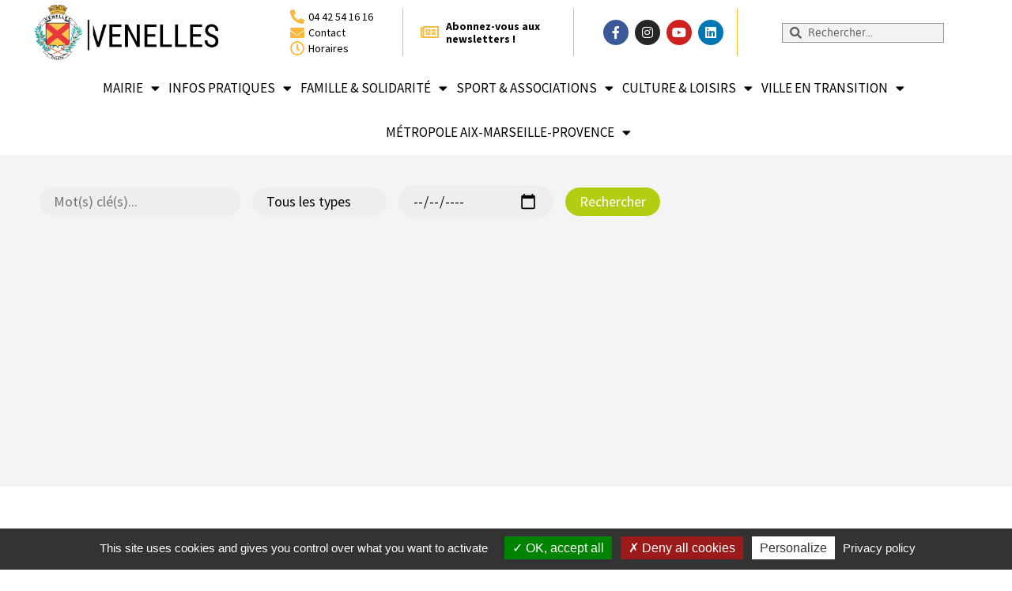

--- FILE ---
content_type: text/html; charset=UTF-8
request_url: https://venelles.fr/categorie/decors/
body_size: 15207
content:
<!doctype html>
<html lang="fr-FR">
<head>
	<meta charset="UTF-8">
	<meta name="viewport" content="width=device-width, initial-scale=1">
	<link rel="profile" href="http://gmpg.org/xfn/11">
	<meta name='robots' content='index, follow, max-image-preview:large, max-snippet:-1, max-video-preview:-1' />
	<style>img:is([sizes="auto" i], [sizes^="auto," i]) { contain-intrinsic-size: 3000px 1500px }</style>
	
	<!-- This site is optimized with the Yoast SEO plugin v26.1.1 - https://yoast.com/wordpress/plugins/seo/ -->
	<title>Archives des Décors - Ville de Venelles</title>
	<link rel="canonical" href="https://venelles.fr/categorie/decors/" />
	<meta property="og:locale" content="fr_FR" />
	<meta property="og:type" content="article" />
	<meta property="og:title" content="Archives des Décors - Ville de Venelles" />
	<meta property="og:url" content="https://venelles.fr/categorie/decors/" />
	<meta property="og:site_name" content="Ville de Venelles" />
	<meta name="twitter:card" content="summary_large_image" />
	<script type="application/ld+json" class="yoast-schema-graph">{"@context":"https://schema.org","@graph":[{"@type":"CollectionPage","@id":"https://venelles.fr/categorie/decors/","url":"https://venelles.fr/categorie/decors/","name":"Archives des Décors - Ville de Venelles","isPartOf":{"@id":"https://venelles.fr/#website"},"inLanguage":"fr-FR"},{"@type":"WebSite","@id":"https://venelles.fr/#website","url":"https://venelles.fr/","name":"Ville de Venelles","description":"Site de la Ville de Venelles réalisé par l&#039;usine à sites","publisher":{"@id":"https://venelles.fr/#organization"},"potentialAction":[{"@type":"SearchAction","target":{"@type":"EntryPoint","urlTemplate":"https://venelles.fr/?s={search_term_string}"},"query-input":{"@type":"PropertyValueSpecification","valueRequired":true,"valueName":"search_term_string"}}],"inLanguage":"fr-FR"},{"@type":"Organization","@id":"https://venelles.fr/#organization","name":"Ville de Venelles","url":"https://venelles.fr/","logo":{"@type":"ImageObject","inLanguage":"fr-FR","@id":"https://venelles.fr/#/schema/logo/image/","url":"https://venelles.fr/wp-content/uploads/2023/04/Logo-Venelles-blason-CL-et-texte-Noir.jpg","contentUrl":"https://venelles.fr/wp-content/uploads/2023/04/Logo-Venelles-blason-CL-et-texte-Noir.jpg","width":2126,"height":709,"caption":"Ville de Venelles"},"image":{"@id":"https://venelles.fr/#/schema/logo/image/"},"sameAs":["https://www.facebook.com/villedevenelles/"]}]}</script>
	<!-- / Yoast SEO plugin. -->


<link rel="alternate" type="application/rss+xml" title="Ville de Venelles &raquo; Flux" href="https://venelles.fr/feed/" />
<link rel="alternate" type="application/rss+xml" title="Ville de Venelles &raquo; Flux des commentaires" href="https://venelles.fr/comments/feed/" />
<link rel="alternate" type="text/calendar" title="Ville de Venelles &raquo; Flux iCal" href="https://venelles.fr/events/?ical=1" />
<link rel="alternate" type="application/rss+xml" title="Flux pour Ville de Venelles &raquo; Décors categorie" href="https://venelles.fr/categorie/decors/feed/" />
<link rel='stylesheet' id='wp-block-library-css' href='https://venelles.fr/wp-includes/css/dist/block-library/style.min.css?ver=6.8.3' type='text/css' media='all' />
<style id='classic-theme-styles-inline-css' type='text/css'>
/*! This file is auto-generated */
.wp-block-button__link{color:#fff;background-color:#32373c;border-radius:9999px;box-shadow:none;text-decoration:none;padding:calc(.667em + 2px) calc(1.333em + 2px);font-size:1.125em}.wp-block-file__button{background:#32373c;color:#fff;text-decoration:none}
</style>
<style id='global-styles-inline-css' type='text/css'>
:root{--wp--preset--aspect-ratio--square: 1;--wp--preset--aspect-ratio--4-3: 4/3;--wp--preset--aspect-ratio--3-4: 3/4;--wp--preset--aspect-ratio--3-2: 3/2;--wp--preset--aspect-ratio--2-3: 2/3;--wp--preset--aspect-ratio--16-9: 16/9;--wp--preset--aspect-ratio--9-16: 9/16;--wp--preset--color--black: #000000;--wp--preset--color--cyan-bluish-gray: #abb8c3;--wp--preset--color--white: #ffffff;--wp--preset--color--pale-pink: #f78da7;--wp--preset--color--vivid-red: #cf2e2e;--wp--preset--color--luminous-vivid-orange: #ff6900;--wp--preset--color--luminous-vivid-amber: #fcb900;--wp--preset--color--light-green-cyan: #7bdcb5;--wp--preset--color--vivid-green-cyan: #00d084;--wp--preset--color--pale-cyan-blue: #8ed1fc;--wp--preset--color--vivid-cyan-blue: #0693e3;--wp--preset--color--vivid-purple: #9b51e0;--wp--preset--gradient--vivid-cyan-blue-to-vivid-purple: linear-gradient(135deg,rgba(6,147,227,1) 0%,rgb(155,81,224) 100%);--wp--preset--gradient--light-green-cyan-to-vivid-green-cyan: linear-gradient(135deg,rgb(122,220,180) 0%,rgb(0,208,130) 100%);--wp--preset--gradient--luminous-vivid-amber-to-luminous-vivid-orange: linear-gradient(135deg,rgba(252,185,0,1) 0%,rgba(255,105,0,1) 100%);--wp--preset--gradient--luminous-vivid-orange-to-vivid-red: linear-gradient(135deg,rgba(255,105,0,1) 0%,rgb(207,46,46) 100%);--wp--preset--gradient--very-light-gray-to-cyan-bluish-gray: linear-gradient(135deg,rgb(238,238,238) 0%,rgb(169,184,195) 100%);--wp--preset--gradient--cool-to-warm-spectrum: linear-gradient(135deg,rgb(74,234,220) 0%,rgb(151,120,209) 20%,rgb(207,42,186) 40%,rgb(238,44,130) 60%,rgb(251,105,98) 80%,rgb(254,248,76) 100%);--wp--preset--gradient--blush-light-purple: linear-gradient(135deg,rgb(255,206,236) 0%,rgb(152,150,240) 100%);--wp--preset--gradient--blush-bordeaux: linear-gradient(135deg,rgb(254,205,165) 0%,rgb(254,45,45) 50%,rgb(107,0,62) 100%);--wp--preset--gradient--luminous-dusk: linear-gradient(135deg,rgb(255,203,112) 0%,rgb(199,81,192) 50%,rgb(65,88,208) 100%);--wp--preset--gradient--pale-ocean: linear-gradient(135deg,rgb(255,245,203) 0%,rgb(182,227,212) 50%,rgb(51,167,181) 100%);--wp--preset--gradient--electric-grass: linear-gradient(135deg,rgb(202,248,128) 0%,rgb(113,206,126) 100%);--wp--preset--gradient--midnight: linear-gradient(135deg,rgb(2,3,129) 0%,rgb(40,116,252) 100%);--wp--preset--font-size--small: 13px;--wp--preset--font-size--medium: 20px;--wp--preset--font-size--large: 36px;--wp--preset--font-size--x-large: 42px;--wp--preset--spacing--20: 0.44rem;--wp--preset--spacing--30: 0.67rem;--wp--preset--spacing--40: 1rem;--wp--preset--spacing--50: 1.5rem;--wp--preset--spacing--60: 2.25rem;--wp--preset--spacing--70: 3.38rem;--wp--preset--spacing--80: 5.06rem;--wp--preset--shadow--natural: 6px 6px 9px rgba(0, 0, 0, 0.2);--wp--preset--shadow--deep: 12px 12px 50px rgba(0, 0, 0, 0.4);--wp--preset--shadow--sharp: 6px 6px 0px rgba(0, 0, 0, 0.2);--wp--preset--shadow--outlined: 6px 6px 0px -3px rgba(255, 255, 255, 1), 6px 6px rgba(0, 0, 0, 1);--wp--preset--shadow--crisp: 6px 6px 0px rgba(0, 0, 0, 1);}:where(.is-layout-flex){gap: 0.5em;}:where(.is-layout-grid){gap: 0.5em;}body .is-layout-flex{display: flex;}.is-layout-flex{flex-wrap: wrap;align-items: center;}.is-layout-flex > :is(*, div){margin: 0;}body .is-layout-grid{display: grid;}.is-layout-grid > :is(*, div){margin: 0;}:where(.wp-block-columns.is-layout-flex){gap: 2em;}:where(.wp-block-columns.is-layout-grid){gap: 2em;}:where(.wp-block-post-template.is-layout-flex){gap: 1.25em;}:where(.wp-block-post-template.is-layout-grid){gap: 1.25em;}.has-black-color{color: var(--wp--preset--color--black) !important;}.has-cyan-bluish-gray-color{color: var(--wp--preset--color--cyan-bluish-gray) !important;}.has-white-color{color: var(--wp--preset--color--white) !important;}.has-pale-pink-color{color: var(--wp--preset--color--pale-pink) !important;}.has-vivid-red-color{color: var(--wp--preset--color--vivid-red) !important;}.has-luminous-vivid-orange-color{color: var(--wp--preset--color--luminous-vivid-orange) !important;}.has-luminous-vivid-amber-color{color: var(--wp--preset--color--luminous-vivid-amber) !important;}.has-light-green-cyan-color{color: var(--wp--preset--color--light-green-cyan) !important;}.has-vivid-green-cyan-color{color: var(--wp--preset--color--vivid-green-cyan) !important;}.has-pale-cyan-blue-color{color: var(--wp--preset--color--pale-cyan-blue) !important;}.has-vivid-cyan-blue-color{color: var(--wp--preset--color--vivid-cyan-blue) !important;}.has-vivid-purple-color{color: var(--wp--preset--color--vivid-purple) !important;}.has-black-background-color{background-color: var(--wp--preset--color--black) !important;}.has-cyan-bluish-gray-background-color{background-color: var(--wp--preset--color--cyan-bluish-gray) !important;}.has-white-background-color{background-color: var(--wp--preset--color--white) !important;}.has-pale-pink-background-color{background-color: var(--wp--preset--color--pale-pink) !important;}.has-vivid-red-background-color{background-color: var(--wp--preset--color--vivid-red) !important;}.has-luminous-vivid-orange-background-color{background-color: var(--wp--preset--color--luminous-vivid-orange) !important;}.has-luminous-vivid-amber-background-color{background-color: var(--wp--preset--color--luminous-vivid-amber) !important;}.has-light-green-cyan-background-color{background-color: var(--wp--preset--color--light-green-cyan) !important;}.has-vivid-green-cyan-background-color{background-color: var(--wp--preset--color--vivid-green-cyan) !important;}.has-pale-cyan-blue-background-color{background-color: var(--wp--preset--color--pale-cyan-blue) !important;}.has-vivid-cyan-blue-background-color{background-color: var(--wp--preset--color--vivid-cyan-blue) !important;}.has-vivid-purple-background-color{background-color: var(--wp--preset--color--vivid-purple) !important;}.has-black-border-color{border-color: var(--wp--preset--color--black) !important;}.has-cyan-bluish-gray-border-color{border-color: var(--wp--preset--color--cyan-bluish-gray) !important;}.has-white-border-color{border-color: var(--wp--preset--color--white) !important;}.has-pale-pink-border-color{border-color: var(--wp--preset--color--pale-pink) !important;}.has-vivid-red-border-color{border-color: var(--wp--preset--color--vivid-red) !important;}.has-luminous-vivid-orange-border-color{border-color: var(--wp--preset--color--luminous-vivid-orange) !important;}.has-luminous-vivid-amber-border-color{border-color: var(--wp--preset--color--luminous-vivid-amber) !important;}.has-light-green-cyan-border-color{border-color: var(--wp--preset--color--light-green-cyan) !important;}.has-vivid-green-cyan-border-color{border-color: var(--wp--preset--color--vivid-green-cyan) !important;}.has-pale-cyan-blue-border-color{border-color: var(--wp--preset--color--pale-cyan-blue) !important;}.has-vivid-cyan-blue-border-color{border-color: var(--wp--preset--color--vivid-cyan-blue) !important;}.has-vivid-purple-border-color{border-color: var(--wp--preset--color--vivid-purple) !important;}.has-vivid-cyan-blue-to-vivid-purple-gradient-background{background: var(--wp--preset--gradient--vivid-cyan-blue-to-vivid-purple) !important;}.has-light-green-cyan-to-vivid-green-cyan-gradient-background{background: var(--wp--preset--gradient--light-green-cyan-to-vivid-green-cyan) !important;}.has-luminous-vivid-amber-to-luminous-vivid-orange-gradient-background{background: var(--wp--preset--gradient--luminous-vivid-amber-to-luminous-vivid-orange) !important;}.has-luminous-vivid-orange-to-vivid-red-gradient-background{background: var(--wp--preset--gradient--luminous-vivid-orange-to-vivid-red) !important;}.has-very-light-gray-to-cyan-bluish-gray-gradient-background{background: var(--wp--preset--gradient--very-light-gray-to-cyan-bluish-gray) !important;}.has-cool-to-warm-spectrum-gradient-background{background: var(--wp--preset--gradient--cool-to-warm-spectrum) !important;}.has-blush-light-purple-gradient-background{background: var(--wp--preset--gradient--blush-light-purple) !important;}.has-blush-bordeaux-gradient-background{background: var(--wp--preset--gradient--blush-bordeaux) !important;}.has-luminous-dusk-gradient-background{background: var(--wp--preset--gradient--luminous-dusk) !important;}.has-pale-ocean-gradient-background{background: var(--wp--preset--gradient--pale-ocean) !important;}.has-electric-grass-gradient-background{background: var(--wp--preset--gradient--electric-grass) !important;}.has-midnight-gradient-background{background: var(--wp--preset--gradient--midnight) !important;}.has-small-font-size{font-size: var(--wp--preset--font-size--small) !important;}.has-medium-font-size{font-size: var(--wp--preset--font-size--medium) !important;}.has-large-font-size{font-size: var(--wp--preset--font-size--large) !important;}.has-x-large-font-size{font-size: var(--wp--preset--font-size--x-large) !important;}
:where(.wp-block-post-template.is-layout-flex){gap: 1.25em;}:where(.wp-block-post-template.is-layout-grid){gap: 1.25em;}
:where(.wp-block-columns.is-layout-flex){gap: 2em;}:where(.wp-block-columns.is-layout-grid){gap: 2em;}
:root :where(.wp-block-pullquote){font-size: 1.5em;line-height: 1.6;}
</style>
<link rel='stylesheet' id='clean-front-css' href='https://venelles.fr/wp-content/plugins/mamp-uas//css/clean-front.css?ver=1.1' type='text/css' media='all' />
<link rel='stylesheet' id='searchandfilter-css' href='https://venelles.fr/wp-content/plugins/search-filter/style.css?ver=1' type='text/css' media='all' />
<link rel='stylesheet' id='wp-polls-css' href='https://venelles.fr/wp-content/plugins/wp-polls/polls-css.css?ver=2.77.3' type='text/css' media='all' />
<style id='wp-polls-inline-css' type='text/css'>
.wp-polls .pollbar {
	margin: 1px;
	font-size: 8px;
	line-height: 10px;
	height: 10px;
	background: #888888;
	border: 1px solid #;
}

</style>
<link rel='stylesheet' id='wpos-slick-style-css' href='https://venelles.fr/wp-content/plugins/wp-responsive-recent-post-slider/assets/css/slick.css?ver=3.6.5' type='text/css' media='all' />
<link rel='stylesheet' id='wppsac-public-style-css' href='https://venelles.fr/wp-content/plugins/wp-responsive-recent-post-slider/assets/css/recent-post-style.css?ver=3.6.5' type='text/css' media='all' />
<link rel='stylesheet' id='tribe-events-v2-single-skeleton-css' href='https://venelles.fr/wp-content/plugins/the-events-calendar/build/css/tribe-events-single-skeleton.css?ver=6.15.8' type='text/css' media='all' />
<link rel='stylesheet' id='tribe-events-v2-single-skeleton-full-css' href='https://venelles.fr/wp-content/plugins/the-events-calendar/build/css/tribe-events-single-full.css?ver=6.15.8' type='text/css' media='all' />
<link rel='stylesheet' id='tec-events-elementor-widgets-base-styles-css' href='https://venelles.fr/wp-content/plugins/the-events-calendar/build/css/integrations/plugins/elementor/widgets/widget-base.css?ver=6.15.8' type='text/css' media='all' />
<link rel='stylesheet' id='elementor-hello-theme-style-css' href='https://venelles.fr/wp-content/themes/template-a/style.css?ver=6.8.3' type='text/css' media='all' />
<link rel='stylesheet' id='normalize-css' href='https://venelles.fr/wp-content/themes/template-a/css/normalize.css?ver=6.8.3' type='text/css' media='all' />
<link rel='stylesheet' id='elementor-frontend-css' href='https://venelles.fr/wp-content/plugins/elementor/assets/css/frontend.min.css?ver=3.32.4' type='text/css' media='all' />
<link rel='stylesheet' id='widget-image-css' href='https://venelles.fr/wp-content/plugins/elementor/assets/css/widget-image.min.css?ver=3.32.4' type='text/css' media='all' />
<link rel='stylesheet' id='widget-icon-list-css' href='https://venelles.fr/wp-content/plugins/elementor/assets/css/widget-icon-list.min.css?ver=3.32.4' type='text/css' media='all' />
<link rel='stylesheet' id='widget-social-icons-css' href='https://venelles.fr/wp-content/plugins/elementor/assets/css/widget-social-icons.min.css?ver=3.32.4' type='text/css' media='all' />
<link rel='stylesheet' id='e-apple-webkit-css' href='https://venelles.fr/wp-content/plugins/elementor/assets/css/conditionals/apple-webkit.min.css?ver=3.32.4' type='text/css' media='all' />
<link rel='stylesheet' id='widget-search-form-css' href='https://venelles.fr/wp-content/plugins/elementor-pro/assets/css/widget-search-form.min.css?ver=3.32.2' type='text/css' media='all' />
<link rel='stylesheet' id='elementor-icons-shared-0-css' href='https://venelles.fr/wp-content/plugins/elementor/assets/lib/font-awesome/css/fontawesome.min.css?ver=5.15.3' type='text/css' media='all' />
<link rel='stylesheet' id='elementor-icons-fa-solid-css' href='https://venelles.fr/wp-content/plugins/elementor/assets/lib/font-awesome/css/solid.min.css?ver=5.15.3' type='text/css' media='all' />
<link rel='stylesheet' id='widget-nav-menu-css' href='https://venelles.fr/wp-content/plugins/elementor-pro/assets/css/widget-nav-menu.min.css?ver=3.32.2' type='text/css' media='all' />
<link rel='stylesheet' id='e-sticky-css' href='https://venelles.fr/wp-content/plugins/elementor-pro/assets/css/modules/sticky.min.css?ver=3.32.2' type='text/css' media='all' />
<link rel='stylesheet' id='widget-pp-advanced-menu-css' href='https://venelles.fr/wp-content/plugins/powerpack-elements/assets/css/min/widget-advanced-menu.min.css?ver=2.11.5' type='text/css' media='all' />
<link rel='stylesheet' id='widget-spacer-css' href='https://venelles.fr/wp-content/plugins/elementor/assets/css/widget-spacer.min.css?ver=3.32.4' type='text/css' media='all' />
<link rel='stylesheet' id='widget-heading-css' href='https://venelles.fr/wp-content/plugins/elementor/assets/css/widget-heading.min.css?ver=3.32.4' type='text/css' media='all' />
<link rel='stylesheet' id='elementor-icons-css' href='https://venelles.fr/wp-content/plugins/elementor/assets/lib/eicons/css/elementor-icons.min.css?ver=5.44.0' type='text/css' media='all' />
<link rel='stylesheet' id='elementor-post-1820-css' href='https://venelles.fr/wp-content/uploads/elementor/css/post-1820.css?ver=1768305386' type='text/css' media='all' />
<link rel='stylesheet' id='wpforms-classic-full-css' href='https://venelles.fr/wp-content/plugins/wpforms/assets/css/frontend/classic/wpforms-full.min.css?ver=1.9.8.2' type='text/css' media='all' />
<link rel='stylesheet' id='font-awesome-5-all-css' href='https://venelles.fr/wp-content/plugins/elementor/assets/lib/font-awesome/css/all.min.css?ver=3.32.4' type='text/css' media='all' />
<link rel='stylesheet' id='font-awesome-4-shim-css' href='https://venelles.fr/wp-content/plugins/elementor/assets/lib/font-awesome/css/v4-shims.min.css?ver=3.32.4' type='text/css' media='all' />
<link rel='stylesheet' id='pp-extensions-css' href='https://venelles.fr/wp-content/plugins/powerpack-elements/assets/css/min/extensions.min.css?ver=2.11.5' type='text/css' media='all' />
<link rel='stylesheet' id='pp-tooltip-css' href='https://venelles.fr/wp-content/plugins/powerpack-elements/assets/css/min/tooltip.min.css?ver=2.11.5' type='text/css' media='all' />
<link rel='stylesheet' id='elementor-post-1206-css' href='https://venelles.fr/wp-content/uploads/elementor/css/post-1206.css?ver=1768305386' type='text/css' media='all' />
<link rel='stylesheet' id='elementor-post-1212-css' href='https://venelles.fr/wp-content/uploads/elementor/css/post-1212.css?ver=1768305386' type='text/css' media='all' />
<link rel='stylesheet' id='elementor-post-1829-css' href='https://venelles.fr/wp-content/uploads/elementor/css/post-1829.css?ver=1768305410' type='text/css' media='all' />
<link rel='stylesheet' id='newsletter-css' href='https://venelles.fr/wp-content/plugins/newsletter/style.css?ver=9.0.4' type='text/css' media='all' />
<link rel='stylesheet' id='elementor-gf-local-sourcesanspro-css' href='https://venelles.fr/wp-content/uploads/elementor/google-fonts/css/sourcesanspro.css?ver=1760004804' type='text/css' media='all' />
<link rel='stylesheet' id='elementor-gf-local-roboto-css' href='https://venelles.fr/wp-content/uploads/elementor/google-fonts/css/roboto.css?ver=1760004857' type='text/css' media='all' />
<link rel='stylesheet' id='elementor-icons-fa-regular-css' href='https://venelles.fr/wp-content/plugins/elementor/assets/lib/font-awesome/css/regular.min.css?ver=5.15.3' type='text/css' media='all' />
<link rel='stylesheet' id='elementor-icons-fa-brands-css' href='https://venelles.fr/wp-content/plugins/elementor/assets/lib/font-awesome/css/brands.min.css?ver=5.15.3' type='text/css' media='all' />
<script type="text/javascript" id="jquery-core-js-extra">
/* <![CDATA[ */
var pp = {"ajax_url":"https:\/\/venelles.fr\/wp-admin\/admin-ajax.php"};
/* ]]> */
</script>
<script type="text/javascript" src="https://venelles.fr/wp-includes/js/jquery/jquery.min.js?ver=3.7.1" id="jquery-core-js"></script>
<script type="text/javascript" src="https://venelles.fr/wp-includes/js/jquery/jquery-migrate.min.js?ver=3.4.1" id="jquery-migrate-js"></script>
<script type="text/javascript" src="https://venelles.fr/wp-content/plugins/mamp-simulateur-tarifs-municipaux//js/simulateur-tarifs.js?ver=6.8.3" id="simulateur-tarif-js"></script>
<script type="text/javascript" src="https://venelles.fr/wp-content/plugins/mamp-uas/js/tarteaucitron/tarteaucitron.js?ver=1.0" id="tarteaucitron-js"></script>
<script type="text/javascript" src="https://venelles.fr/wp-content/plugins/mamp-uas/js/tarteaucitronconfig.js?ver=1.0" id="tarteaucitronconfig-js"></script>
<script type="text/javascript" src="https://venelles.fr/wp-content/themes/template-a/js/script-tpl-a.js?ver=6.8.3" id="script-tpl-a-js"></script>
<script type="text/javascript" src="https://venelles.fr/wp-content/plugins/elementor/assets/lib/font-awesome/js/v4-shims.min.js?ver=3.32.4" id="font-awesome-4-shim-js"></script>
<link rel="https://api.w.org/" href="https://venelles.fr/wp-json/" /><link rel="alternate" title="JSON" type="application/json" href="https://venelles.fr/wp-json/wp/v2/categorie/155" /><link rel="EditURI" type="application/rsd+xml" title="RSD" href="https://venelles.fr/xmlrpc.php?rsd" />
<meta name="tec-api-version" content="v1"><meta name="tec-api-origin" content="https://venelles.fr"><link rel="alternate" href="https://venelles.fr/wp-json/tribe/events/v1/" /><meta name="generator" content="Elementor 3.32.4; features: additional_custom_breakpoints; settings: css_print_method-external, google_font-enabled, font_display-auto">
			<style>
				.e-con.e-parent:nth-of-type(n+4):not(.e-lazyloaded):not(.e-no-lazyload),
				.e-con.e-parent:nth-of-type(n+4):not(.e-lazyloaded):not(.e-no-lazyload) * {
					background-image: none !important;
				}
				@media screen and (max-height: 1024px) {
					.e-con.e-parent:nth-of-type(n+3):not(.e-lazyloaded):not(.e-no-lazyload),
					.e-con.e-parent:nth-of-type(n+3):not(.e-lazyloaded):not(.e-no-lazyload) * {
						background-image: none !important;
					}
				}
				@media screen and (max-height: 640px) {
					.e-con.e-parent:nth-of-type(n+2):not(.e-lazyloaded):not(.e-no-lazyload),
					.e-con.e-parent:nth-of-type(n+2):not(.e-lazyloaded):not(.e-no-lazyload) * {
						background-image: none !important;
					}
				}
			</style>
			<link rel="icon" href="https://venelles.fr/wp-content/uploads/2023/10/cropped-Blason-Venelles2-32x32.png" sizes="32x32" />
<link rel="icon" href="https://venelles.fr/wp-content/uploads/2023/10/cropped-Blason-Venelles2-192x192.png" sizes="192x192" />
<link rel="apple-touch-icon" href="https://venelles.fr/wp-content/uploads/2023/10/cropped-Blason-Venelles2-180x180.png" />
<meta name="msapplication-TileImage" content="https://venelles.fr/wp-content/uploads/2023/10/cropped-Blason-Venelles2-270x270.png" />
</head>
<body class="archive tax-categorie term-decors term-155 wp-custom-logo wp-theme-template-a tribe-no-js elementor-page-1829 elementor-default elementor-template-full-width elementor-kit-1820">

		<header data-elementor-type="header" data-elementor-id="1206" class="elementor elementor-1206 elementor-location-header" data-elementor-post-type="elementor_library">
					<header class="elementor-section elementor-top-section elementor-element elementor-element-641167b elementor-section-content-middle elementor-section-height-min-height elementor-section-stretched elementor-section-full_width elementor-section-height-default elementor-section-items-middle" data-id="641167b" data-element_type="section" data-settings="{&quot;background_background&quot;:&quot;classic&quot;,&quot;sticky&quot;:&quot;top&quot;,&quot;stretch_section&quot;:&quot;section-stretched&quot;,&quot;sticky_on&quot;:[&quot;desktop&quot;,&quot;tablet&quot;,&quot;mobile&quot;],&quot;sticky_offset&quot;:0,&quot;sticky_effects_offset&quot;:0,&quot;sticky_anchor_link_offset&quot;:0}">
						<div class="elementor-container elementor-column-gap-default">
					<div class="elementor-column elementor-col-100 elementor-top-column elementor-element elementor-element-731d875" data-id="731d875" data-element_type="column" id="conteneur-header-droite">
			<div class="elementor-widget-wrap elementor-element-populated">
						<section class="elementor-section elementor-inner-section elementor-element elementor-element-9a3708e elementor-section-height-min-height elementor-section-content-top elementor-section-boxed elementor-section-height-default" data-id="9a3708e" data-element_type="section">
						<div class="elementor-container elementor-column-gap-no">
					<div class="elementor-column elementor-col-20 elementor-inner-column elementor-element elementor-element-766d838" data-id="766d838" data-element_type="column">
			<div class="elementor-widget-wrap elementor-element-populated">
						<div class="elementor-element elementor-element-7dfcb9f elementor-widget elementor-widget-theme-site-logo elementor-widget-image" data-id="7dfcb9f" data-element_type="widget" title="Accueil - Ville de Venelles" data-widget_type="theme-site-logo.default">
				<div class="elementor-widget-container">
											<a href="https://venelles.fr">
			<img fetchpriority="high" width="768" height="256" src="https://venelles.fr/wp-content/uploads/2023/04/Logo-Venelles-blason-CL-et-texte-Noir-768x256.jpg" class="attachment-medium_large size-medium_large wp-image-2171" alt="logo venelles" srcset="https://venelles.fr/wp-content/uploads/2023/04/Logo-Venelles-blason-CL-et-texte-Noir-768x256.jpg 768w, https://venelles.fr/wp-content/uploads/2023/04/Logo-Venelles-blason-CL-et-texte-Noir-300x100.jpg 300w, https://venelles.fr/wp-content/uploads/2023/04/Logo-Venelles-blason-CL-et-texte-Noir-1024x341.jpg 1024w, https://venelles.fr/wp-content/uploads/2023/04/Logo-Venelles-blason-CL-et-texte-Noir-1536x512.jpg 1536w, https://venelles.fr/wp-content/uploads/2023/04/Logo-Venelles-blason-CL-et-texte-Noir-2048x683.jpg 2048w" sizes="(max-width: 768px) 100vw, 768px" />				</a>
											</div>
				</div>
					</div>
		</div>
				<div class="elementor-column elementor-col-20 elementor-inner-column elementor-element elementor-element-656fedc elementor-hidden-phone" data-id="656fedc" data-element_type="column" data-settings="{&quot;background_background&quot;:&quot;classic&quot;}">
			<div class="elementor-widget-wrap elementor-element-populated">
						<div class="elementor-element elementor-element-8ea56ca elementor-align-left elementor-widget__width-auto elementor-icon-list--layout-traditional elementor-list-item-link-full_width elementor-widget elementor-widget-icon-list" data-id="8ea56ca" data-element_type="widget" data-widget_type="icon-list.default">
				<div class="elementor-widget-container">
							<ul class="elementor-icon-list-items">
							<li class="elementor-icon-list-item">
											<span class="elementor-icon-list-icon">
							<i aria-hidden="true" class="fas fa-phone-alt"></i>						</span>
										<span class="elementor-icon-list-text">04 42 54 16 16</span>
									</li>
								<li class="elementor-icon-list-item">
											<a href="https://venelles.fr/infos-utiles/contact/">

												<span class="elementor-icon-list-icon">
							<i aria-hidden="true" class="fas fa-envelope"></i>						</span>
										<span class="elementor-icon-list-text">Contact</span>
											</a>
									</li>
								<li class="elementor-icon-list-item">
											<a href="https://venelles.fr/votre-mairie/les-services-municipaux/">

												<span class="elementor-icon-list-icon">
							<i aria-hidden="true" class="far fa-clock"></i>						</span>
										<span class="elementor-icon-list-text">Horaires</span>
											</a>
									</li>
						</ul>
						</div>
				</div>
					</div>
		</div>
				<div class="elementor-column elementor-col-20 elementor-inner-column elementor-element elementor-element-8011610 elementor-hidden-tablet elementor-hidden-phone" data-id="8011610" data-element_type="column">
			<div class="elementor-widget-wrap elementor-element-populated">
						<div class="elementor-element elementor-element-5ed0e7a elementor-align-left elementor-widget__width-auto elementor-icon-list--layout-traditional elementor-list-item-link-full_width elementor-widget elementor-widget-icon-list" data-id="5ed0e7a" data-element_type="widget" data-widget_type="icon-list.default">
				<div class="elementor-widget-container">
							<ul class="elementor-icon-list-items">
							<li class="elementor-icon-list-item">
											<a href="https://venelles.fr/inscription-a-la-newsletter/">

												<span class="elementor-icon-list-icon">
							<i aria-hidden="true" class="far fa-newspaper"></i>						</span>
										<span class="elementor-icon-list-text">Abonnez-vous aux newsletters !</span>
											</a>
									</li>
						</ul>
						</div>
				</div>
					</div>
		</div>
				<div class="elementor-column elementor-col-20 elementor-inner-column elementor-element elementor-element-f5603a0" data-id="f5603a0" data-element_type="column" data-settings="{&quot;background_background&quot;:&quot;classic&quot;}">
			<div class="elementor-widget-wrap elementor-element-populated">
						<div class="elementor-element elementor-element-ee7e810 elementor-shape-circle elementor-grid-mobile-3 e-grid-align-mobile-center elementor-widget-mobile__width-initial elementor-grid-4 e-grid-align-center elementor-widget elementor-widget-social-icons" data-id="ee7e810" data-element_type="widget" data-widget_type="social-icons.default">
				<div class="elementor-widget-container">
							<div class="elementor-social-icons-wrapper elementor-grid" role="list">
							<span class="elementor-grid-item" role="listitem">
					<a class="elementor-icon elementor-social-icon elementor-social-icon-facebook-f elementor-repeater-item-ac33d9a" href="https://www.facebook.com/villedevenelles/" target="_blank" title="Facebook">
						<span class="elementor-screen-only">Facebook-f</span>
						<i aria-hidden="true" class="fab fa-facebook-f"></i>					</a>
				</span>
							<span class="elementor-grid-item" role="listitem">
					<a class="elementor-icon elementor-social-icon elementor-social-icon-instagram elementor-repeater-item-64aec53" href="https://www.instagram.com/villedevenelles/" target="_blank" title="Instagram">
						<span class="elementor-screen-only">Instagram</span>
						<i aria-hidden="true" class="fab fa-instagram"></i>					</a>
				</span>
							<span class="elementor-grid-item" role="listitem">
					<a class="elementor-icon elementor-social-icon elementor-social-icon-youtube elementor-repeater-item-85e7058" href="https://www.youtube.com/user/villedevenelles" target="_blank" title="Youtube">
						<span class="elementor-screen-only">Youtube</span>
						<i aria-hidden="true" class="fab fa-youtube"></i>					</a>
				</span>
							<span class="elementor-grid-item" role="listitem">
					<a class="elementor-icon elementor-social-icon elementor-social-icon-linkedin elementor-repeater-item-4dec82e" href="https://www.linkedin.com/company/ville-de-venelles" target="_blank">
						<span class="elementor-screen-only">Linkedin</span>
						<i aria-hidden="true" class="fab fa-linkedin"></i>					</a>
				</span>
					</div>
						</div>
				</div>
					</div>
		</div>
				<div class="elementor-column elementor-col-20 elementor-inner-column elementor-element elementor-element-d6b9a63" data-id="d6b9a63" data-element_type="column" data-settings="{&quot;background_background&quot;:&quot;classic&quot;}">
			<div class="elementor-widget-wrap elementor-element-populated">
						<div class="elementor-element elementor-element-c5c2e52 elementor-widget__width-initial elementor-widget-mobile__width-initial elementor-search-form--skin-minimal elementor-widget elementor-widget-search-form" data-id="c5c2e52" data-element_type="widget" data-settings="{&quot;skin&quot;:&quot;minimal&quot;}" data-widget_type="search-form.default">
				<div class="elementor-widget-container">
							<search role="search">
			<form class="elementor-search-form" action="https://venelles.fr" method="get">
												<div class="elementor-search-form__container">
					<label class="elementor-screen-only" for="elementor-search-form-c5c2e52">Rechercher </label>

											<div class="elementor-search-form__icon">
							<i aria-hidden="true" class="fas fa-search"></i>							<span class="elementor-screen-only">Rechercher </span>
						</div>
					
					<input id="elementor-search-form-c5c2e52" placeholder="Rechercher..." class="elementor-search-form__input" type="search" name="s" value="">
					
					
									</div>
			</form>
		</search>
						</div>
				</div>
					</div>
		</div>
					</div>
		</section>
				<section class="elementor-section elementor-inner-section elementor-element elementor-element-b9af04c elementor-section-height-min-height elementor-section-content-top elementor-section-full_width elementor-section-height-default" data-id="b9af04c" data-element_type="section">
						<div class="elementor-container elementor-column-gap-no">
					<div class="elementor-column elementor-col-100 elementor-inner-column elementor-element elementor-element-c08f7e6" data-id="c08f7e6" data-element_type="column">
			<div class="elementor-widget-wrap elementor-element-populated">
						<div class="elementor-element elementor-element-76650cc4 elementor-nav-menu__align-center elementor-nav-menu--dropdown-tablet elementor-nav-menu__text-align-aside elementor-nav-menu--toggle elementor-nav-menu--burger elementor-widget elementor-widget-nav-menu" data-id="76650cc4" data-element_type="widget" data-settings="{&quot;layout&quot;:&quot;horizontal&quot;,&quot;submenu_icon&quot;:{&quot;value&quot;:&quot;&lt;i class=\&quot;fas fa-caret-down\&quot; aria-hidden=\&quot;true\&quot;&gt;&lt;\/i&gt;&quot;,&quot;library&quot;:&quot;fa-solid&quot;},&quot;toggle&quot;:&quot;burger&quot;}" data-widget_type="nav-menu.default">
				<div class="elementor-widget-container">
								<nav aria-label="Menu" class="elementor-nav-menu--main elementor-nav-menu__container elementor-nav-menu--layout-horizontal e--pointer-overline e--animation-fade">
				<ul id="menu-1-76650cc4" class="elementor-nav-menu"><li class="menu-item menu-item-type-custom menu-item-object-custom menu-item-has-children menu-item-2140"><a href="#" class="elementor-item elementor-item-anchor">Mairie</a>
<ul class="sub-menu elementor-nav-menu--dropdown">
	<li class="menu-item menu-item-type-post_type menu-item-object-page menu-item-1864"><a href="https://venelles.fr/votre-mairie/le-conseil-municipal/" class="elementor-sub-item">Le Conseil municipal</a></li>
	<li class="menu-item menu-item-type-post_type menu-item-object-page menu-item-1863"><a href="https://venelles.fr/votre-mairie/les-services-municipaux/" class="elementor-sub-item">Les services municipaux</a></li>
	<li class="menu-item menu-item-type-post_type menu-item-object-page menu-item-1861"><a href="https://venelles.fr/votre-mairie/le-budget/" class="elementor-sub-item">Le budget</a></li>
	<li class="menu-item menu-item-type-post_type menu-item-object-page menu-item-1860"><a href="https://venelles.fr/votre-mairie/marches-publics/" class="elementor-sub-item">Marchés publics</a></li>
	<li class="menu-item menu-item-type-post_type menu-item-object-page menu-item-1859"><a href="https://venelles.fr/votre-mairie/affichage-legal/" class="elementor-sub-item">Affichage légal</a></li>
	<li class="menu-item menu-item-type-post_type menu-item-object-page menu-item-1858"><a href="https://venelles.fr/votre-mairie/magazines-et-publications/" class="elementor-sub-item">Magazines et publications</a></li>
	<li class="menu-item menu-item-type-post_type menu-item-object-page menu-item-53451"><a href="https://venelles.fr/votre-mairie/venelles-labellisee/" class="elementor-sub-item">Venelles labellisée</a></li>
</ul>
</li>
<li class="menu-item menu-item-type-custom menu-item-object-custom menu-item-has-children menu-item-2141"><a href="#" class="elementor-item elementor-item-anchor">Infos pratiques</a>
<ul class="sub-menu elementor-nav-menu--dropdown">
	<li class="menu-item menu-item-type-post_type menu-item-object-page menu-item-1907"><a href="https://venelles.fr/infos-pratiques/securite-et-prevention/" class="elementor-sub-item">Sécurité et prévention</a></li>
	<li class="menu-item menu-item-type-post_type menu-item-object-page menu-item-1908"><a href="https://venelles.fr/infos-pratiques/urbanisme/" class="elementor-sub-item">Urbanisme</a></li>
	<li class="menu-item menu-item-type-post_type menu-item-object-page menu-item-1911"><a href="https://venelles.fr/infos-pratiques/etat-civil/" class="elementor-sub-item">Etat civil &#038; démarches administratives</a></li>
	<li class="menu-item menu-item-type-post_type menu-item-object-page menu-item-1914"><a href="https://venelles.fr/infos-pratiques/travaux-et-amenagements/" class="elementor-sub-item">Travaux et aménagements</a></li>
	<li class="menu-item menu-item-type-post_type menu-item-object-page menu-item-1912"><a href="https://venelles.fr/infos-pratiques/proprete-et-dechets/" class="elementor-sub-item">Propreté et déchets</a></li>
	<li class="menu-item menu-item-type-post_type menu-item-object-page menu-item-1910"><a href="https://venelles.fr/infos-pratiques/deplacements/" class="elementor-sub-item">Déplacements</a></li>
	<li class="menu-item menu-item-type-post_type menu-item-object-page menu-item-56732"><a href="https://venelles.fr/infos-pratiques/permanences/" class="elementor-sub-item">Permanences d’organismes extérieurs</a></li>
	<li class="menu-item menu-item-type-post_type menu-item-object-page menu-item-1909"><a href="https://venelles.fr/infos-pratiques/vie-economique/" class="elementor-sub-item">Vie économique</a></li>
	<li class="menu-item menu-item-type-post_type menu-item-object-page menu-item-1913"><a href="https://venelles.fr/infos-pratiques/reglementation-animaux-insectes/" class="elementor-sub-item">Règlementation animaux-insectes-nuisibles</a></li>
	<li class="menu-item menu-item-type-post_type menu-item-object-page menu-item-56288"><a href="https://venelles.fr/annuaires/" class="elementor-sub-item">Annuaires</a></li>
	<li class="menu-item menu-item-type-post_type menu-item-object-page menu-item-55299"><a href="https://venelles.fr/infos-pratiques/location-locaux-espaces-municipaux/" class="elementor-sub-item">Location des locaux et espaces municipaux</a></li>
</ul>
</li>
<li class="menu-item menu-item-type-custom menu-item-object-custom menu-item-has-children menu-item-2142"><a href="#" class="elementor-item elementor-item-anchor">Famille &#038; solidarité</a>
<ul class="sub-menu elementor-nav-menu--dropdown">
	<li class="menu-item menu-item-type-post_type menu-item-object-page menu-item-1922"><a href="https://venelles.fr/famille-solidarite/petite-enfance/" class="elementor-sub-item">Petite enfance</a></li>
	<li class="menu-item menu-item-type-post_type menu-item-object-page menu-item-1923"><a href="https://venelles.fr/famille-solidarite/scolaire-et-periscolaire/" class="elementor-sub-item">Scolaire et périscolaire</a></li>
	<li class="menu-item menu-item-type-post_type menu-item-object-page menu-item-1915"><a href="https://venelles.fr/famille-solidarite/jeunesse/" class="elementor-sub-item">Jeunesse</a></li>
	<li class="menu-item menu-item-type-post_type menu-item-object-page menu-item-1931"><a href="https://venelles.fr/famille-solidarite/solidarite-ccas/" class="elementor-sub-item">Solidarité &#038; CCAS</a></li>
</ul>
</li>
<li class="menu-item menu-item-type-custom menu-item-object-custom menu-item-has-children menu-item-2143"><a href="#" class="elementor-item elementor-item-anchor">Sport &#038; associations</a>
<ul class="sub-menu elementor-nav-menu--dropdown">
	<li class="menu-item menu-item-type-post_type menu-item-object-page menu-item-1953"><a href="https://venelles.fr/sport-associations/sport/" class="elementor-sub-item">Sport</a></li>
	<li class="menu-item menu-item-type-post_type menu-item-object-page menu-item-1952"><a href="https://venelles.fr/sport-associations/vie-associative/" class="elementor-sub-item">Vie associative</a></li>
	<li class="menu-item menu-item-type-custom menu-item-object-custom menu-item-52949"><a href="https://venelles.fr/events" class="elementor-sub-item">Agenda</a></li>
</ul>
</li>
<li class="menu-item menu-item-type-custom menu-item-object-custom menu-item-has-children menu-item-2144"><a href="#" class="elementor-item elementor-item-anchor">Culture &#038; loisirs</a>
<ul class="sub-menu elementor-nav-menu--dropdown">
	<li class="menu-item menu-item-type-post_type menu-item-object-page menu-item-has-children menu-item-1942"><a href="https://venelles.fr/culture-loisirs/letincelle-ville-et-la-culture/" class="elementor-sub-item">L’Etincelle et la culture</a>
	<ul class="sub-menu elementor-nav-menu--dropdown">
		<li class="menu-item menu-item-type-post_type menu-item-object-page menu-item-2091"><a href="https://venelles.fr/culture-loisirs/letincelle-ville-et-la-culture/modalites-pratiques-coordonnees-horaire-pole-culturel-etincelle-venelles/" class="elementor-sub-item">Modalités pratiques &#038; Boutique</a></li>
		<li class="menu-item menu-item-type-custom menu-item-object-custom menu-item-53347"><a href="https://billetterie.venelles.fr" class="elementor-sub-item">Billetterie</a></li>
		<li class="menu-item menu-item-type-post_type menu-item-object-page menu-item-1945"><a href="https://venelles.fr/culture-loisirs/letincelle-ville-et-la-culture/la-saison-culturelle/" class="elementor-sub-item">La saison culturelle</a></li>
		<li class="menu-item menu-item-type-post_type menu-item-object-page menu-item-1946"><a href="https://venelles.fr/culture-loisirs/letincelle-ville-et-la-culture/mediatheque-ville-venelles-etincelle/" class="elementor-sub-item">Médiathèque</a></li>
	</ul>
</li>
	<li class="menu-item menu-item-type-post_type menu-item-object-page menu-item-has-children menu-item-1955"><a href="https://venelles.fr/culture-loisirs/patrimoine/" class="elementor-sub-item">Patrimoine, art et promenades</a>
	<ul class="sub-menu elementor-nav-menu--dropdown">
		<li class="menu-item menu-item-type-post_type menu-item-object-page menu-item-54612"><a href="https://venelles.fr/culture-loisirs/patrimoine/patrimoine-naturel-architectural/" class="elementor-sub-item">Patrimoine naturel et architectural</a></li>
		<li class="menu-item menu-item-type-post_type menu-item-object-page menu-item-1977"><a href="https://venelles.fr/culture-loisirs/patrimoine/parcours-patrimoniaux-venelles/" class="elementor-sub-item">Les parcours patrimoniaux</a></li>
		<li class="menu-item menu-item-type-post_type menu-item-object-page menu-item-54611"><a href="https://venelles.fr/culture-loisirs/patrimoine/street-art/" class="elementor-sub-item">Street art</a></li>
		<li class="menu-item menu-item-type-post_type menu-item-object-page menu-item-1971"><a href="https://venelles.fr/culture-loisirs/patrimoine/promenades-rando/" class="elementor-sub-item">Promenades et randonnées</a></li>
	</ul>
</li>
	<li class="menu-item menu-item-type-post_type menu-item-object-page menu-item-has-children menu-item-1954"><a href="https://venelles.fr/culture-loisirs/tourisme-jumelage/" class="elementor-sub-item">Tourisme &#038; jumelage</a>
	<ul class="sub-menu elementor-nav-menu--dropdown">
		<li class="menu-item menu-item-type-post_type menu-item-object-page menu-item-54744"><a href="https://venelles.fr/culture-loisirs/tourisme-jumelage/decouvrir-le-territoire/" class="elementor-sub-item">Découvrir le territoire</a></li>
		<li class="menu-item menu-item-type-post_type menu-item-object-page menu-item-1995"><a href="https://venelles.fr/culture-loisirs/tourisme-jumelage/hebergement-et-restauration/" class="elementor-sub-item">Hébergement</a></li>
		<li class="menu-item menu-item-type-post_type menu-item-object-page menu-item-1993"><a href="https://venelles.fr/culture-loisirs/tourisme-jumelage/jumelage/" class="elementor-sub-item">Jumelage</a></li>
	</ul>
</li>
	<li class="menu-item menu-item-type-custom menu-item-object-custom menu-item-52950"><a href="https://venelles.fr/events" class="elementor-sub-item">Agenda</a></li>
</ul>
</li>
<li class="menu-item menu-item-type-custom menu-item-object-custom menu-item-has-children menu-item-2145"><a href="#" class="elementor-item elementor-item-anchor">Ville en transition</a>
<ul class="sub-menu elementor-nav-menu--dropdown">
	<li class="menu-item menu-item-type-post_type menu-item-object-page menu-item-2027"><a href="https://venelles.fr/ville-en-transition/venelles-en-transition-demarche-inedite-ville/" class="elementor-sub-item">Venelles en transition : une démarche inédite</a></li>
	<li class="menu-item menu-item-type-post_type menu-item-object-page menu-item-2024"><a href="https://venelles.fr/ville-en-transition/agenda-2030/" class="elementor-sub-item">Agenda 2030</a></li>
	<li class="menu-item menu-item-type-post_type menu-item-object-page menu-item-2022"><a href="https://venelles.fr/ville-en-transition/transition-environnementale-ville/" class="elementor-sub-item">Transition environnementale : Ville nature</a></li>
	<li class="menu-item menu-item-type-post_type menu-item-object-page menu-item-2018"><a href="https://venelles.fr/ville-en-transition/transition-sociale-ville/" class="elementor-sub-item">Transition sociale : Ville bien-être</a></li>
	<li class="menu-item menu-item-type-post_type menu-item-object-page menu-item-2020"><a href="https://venelles.fr/ville-en-transition/transition-economique-ville/" class="elementor-sub-item">Transition économique : Ville équilibrée</a></li>
</ul>
</li>
<li class="menu-item menu-item-type-custom menu-item-object-custom menu-item-has-children menu-item-2146"><a href="#" class="elementor-item elementor-item-anchor">Métropole Aix-Marseille-Provence</a>
<ul class="sub-menu elementor-nav-menu--dropdown">
	<li class="menu-item menu-item-type-post_type menu-item-object-page menu-item-52334"><a href="https://venelles.fr/mobilite-transports/" class="elementor-sub-item">Mobilité – Transports en commun</a></li>
	<li class="menu-item menu-item-type-custom menu-item-object-custom menu-item-52335"><a href="https://dechets.ampmetropole.fr/" class="elementor-sub-item">Gestion des déchets à Venelles</a></li>
	<li class="menu-item menu-item-type-custom menu-item-object-custom menu-item-52336"><a href="https://ampmetropole.fr/missions/amenagement-du-territoire-et-urbanisme/planification-et-urbanisme/" class="elementor-sub-item">PLUi et aménagement du territoire</a></li>
	<li class="menu-item menu-item-type-custom menu-item-object-custom menu-item-52337"><a href="https://ampmetropole.fr/missions/culture-sport-nautisme-et-grands-evenements/equipements-dinteret-metropolitain-sport/piscines-metropolitaines/piscine-venelles/" class="elementor-sub-item">Centre aquatique Sainte Victoire</a></li>
	<li class="menu-item menu-item-type-post_type menu-item-object-page menu-item-55818"><a href="https://venelles.fr/eau-et-assainissement/" class="elementor-sub-item">Eau et assainissement</a></li>
	<li class="menu-item menu-item-type-custom menu-item-object-custom menu-item-53355"><a href="https://www.grandsitesaintevictoire.com/" class="elementor-sub-item">Venelles dans le Grand SIte Ste Victoire</a></li>
	<li class="menu-item menu-item-type-custom menu-item-object-custom menu-item-2139"><a href="https://ampmetropole.fr/" class="elementor-sub-item">Le site de la métropole</a></li>
</ul>
</li>
</ul>			</nav>
					<div class="elementor-menu-toggle" role="button" tabindex="0" aria-label="Permuter le menu" aria-expanded="false">
			<i aria-hidden="true" role="presentation" class="elementor-menu-toggle__icon--open fas fa-bars"></i><i aria-hidden="true" role="presentation" class="elementor-menu-toggle__icon--close eicon-close"></i>		</div>
					<nav class="elementor-nav-menu--dropdown elementor-nav-menu__container" aria-hidden="true">
				<ul id="menu-2-76650cc4" class="elementor-nav-menu"><li class="menu-item menu-item-type-custom menu-item-object-custom menu-item-has-children menu-item-2140"><a href="#" class="elementor-item elementor-item-anchor" tabindex="-1">Mairie</a>
<ul class="sub-menu elementor-nav-menu--dropdown">
	<li class="menu-item menu-item-type-post_type menu-item-object-page menu-item-1864"><a href="https://venelles.fr/votre-mairie/le-conseil-municipal/" class="elementor-sub-item" tabindex="-1">Le Conseil municipal</a></li>
	<li class="menu-item menu-item-type-post_type menu-item-object-page menu-item-1863"><a href="https://venelles.fr/votre-mairie/les-services-municipaux/" class="elementor-sub-item" tabindex="-1">Les services municipaux</a></li>
	<li class="menu-item menu-item-type-post_type menu-item-object-page menu-item-1861"><a href="https://venelles.fr/votre-mairie/le-budget/" class="elementor-sub-item" tabindex="-1">Le budget</a></li>
	<li class="menu-item menu-item-type-post_type menu-item-object-page menu-item-1860"><a href="https://venelles.fr/votre-mairie/marches-publics/" class="elementor-sub-item" tabindex="-1">Marchés publics</a></li>
	<li class="menu-item menu-item-type-post_type menu-item-object-page menu-item-1859"><a href="https://venelles.fr/votre-mairie/affichage-legal/" class="elementor-sub-item" tabindex="-1">Affichage légal</a></li>
	<li class="menu-item menu-item-type-post_type menu-item-object-page menu-item-1858"><a href="https://venelles.fr/votre-mairie/magazines-et-publications/" class="elementor-sub-item" tabindex="-1">Magazines et publications</a></li>
	<li class="menu-item menu-item-type-post_type menu-item-object-page menu-item-53451"><a href="https://venelles.fr/votre-mairie/venelles-labellisee/" class="elementor-sub-item" tabindex="-1">Venelles labellisée</a></li>
</ul>
</li>
<li class="menu-item menu-item-type-custom menu-item-object-custom menu-item-has-children menu-item-2141"><a href="#" class="elementor-item elementor-item-anchor" tabindex="-1">Infos pratiques</a>
<ul class="sub-menu elementor-nav-menu--dropdown">
	<li class="menu-item menu-item-type-post_type menu-item-object-page menu-item-1907"><a href="https://venelles.fr/infos-pratiques/securite-et-prevention/" class="elementor-sub-item" tabindex="-1">Sécurité et prévention</a></li>
	<li class="menu-item menu-item-type-post_type menu-item-object-page menu-item-1908"><a href="https://venelles.fr/infos-pratiques/urbanisme/" class="elementor-sub-item" tabindex="-1">Urbanisme</a></li>
	<li class="menu-item menu-item-type-post_type menu-item-object-page menu-item-1911"><a href="https://venelles.fr/infos-pratiques/etat-civil/" class="elementor-sub-item" tabindex="-1">Etat civil &#038; démarches administratives</a></li>
	<li class="menu-item menu-item-type-post_type menu-item-object-page menu-item-1914"><a href="https://venelles.fr/infos-pratiques/travaux-et-amenagements/" class="elementor-sub-item" tabindex="-1">Travaux et aménagements</a></li>
	<li class="menu-item menu-item-type-post_type menu-item-object-page menu-item-1912"><a href="https://venelles.fr/infos-pratiques/proprete-et-dechets/" class="elementor-sub-item" tabindex="-1">Propreté et déchets</a></li>
	<li class="menu-item menu-item-type-post_type menu-item-object-page menu-item-1910"><a href="https://venelles.fr/infos-pratiques/deplacements/" class="elementor-sub-item" tabindex="-1">Déplacements</a></li>
	<li class="menu-item menu-item-type-post_type menu-item-object-page menu-item-56732"><a href="https://venelles.fr/infos-pratiques/permanences/" class="elementor-sub-item" tabindex="-1">Permanences d’organismes extérieurs</a></li>
	<li class="menu-item menu-item-type-post_type menu-item-object-page menu-item-1909"><a href="https://venelles.fr/infos-pratiques/vie-economique/" class="elementor-sub-item" tabindex="-1">Vie économique</a></li>
	<li class="menu-item menu-item-type-post_type menu-item-object-page menu-item-1913"><a href="https://venelles.fr/infos-pratiques/reglementation-animaux-insectes/" class="elementor-sub-item" tabindex="-1">Règlementation animaux-insectes-nuisibles</a></li>
	<li class="menu-item menu-item-type-post_type menu-item-object-page menu-item-56288"><a href="https://venelles.fr/annuaires/" class="elementor-sub-item" tabindex="-1">Annuaires</a></li>
	<li class="menu-item menu-item-type-post_type menu-item-object-page menu-item-55299"><a href="https://venelles.fr/infos-pratiques/location-locaux-espaces-municipaux/" class="elementor-sub-item" tabindex="-1">Location des locaux et espaces municipaux</a></li>
</ul>
</li>
<li class="menu-item menu-item-type-custom menu-item-object-custom menu-item-has-children menu-item-2142"><a href="#" class="elementor-item elementor-item-anchor" tabindex="-1">Famille &#038; solidarité</a>
<ul class="sub-menu elementor-nav-menu--dropdown">
	<li class="menu-item menu-item-type-post_type menu-item-object-page menu-item-1922"><a href="https://venelles.fr/famille-solidarite/petite-enfance/" class="elementor-sub-item" tabindex="-1">Petite enfance</a></li>
	<li class="menu-item menu-item-type-post_type menu-item-object-page menu-item-1923"><a href="https://venelles.fr/famille-solidarite/scolaire-et-periscolaire/" class="elementor-sub-item" tabindex="-1">Scolaire et périscolaire</a></li>
	<li class="menu-item menu-item-type-post_type menu-item-object-page menu-item-1915"><a href="https://venelles.fr/famille-solidarite/jeunesse/" class="elementor-sub-item" tabindex="-1">Jeunesse</a></li>
	<li class="menu-item menu-item-type-post_type menu-item-object-page menu-item-1931"><a href="https://venelles.fr/famille-solidarite/solidarite-ccas/" class="elementor-sub-item" tabindex="-1">Solidarité &#038; CCAS</a></li>
</ul>
</li>
<li class="menu-item menu-item-type-custom menu-item-object-custom menu-item-has-children menu-item-2143"><a href="#" class="elementor-item elementor-item-anchor" tabindex="-1">Sport &#038; associations</a>
<ul class="sub-menu elementor-nav-menu--dropdown">
	<li class="menu-item menu-item-type-post_type menu-item-object-page menu-item-1953"><a href="https://venelles.fr/sport-associations/sport/" class="elementor-sub-item" tabindex="-1">Sport</a></li>
	<li class="menu-item menu-item-type-post_type menu-item-object-page menu-item-1952"><a href="https://venelles.fr/sport-associations/vie-associative/" class="elementor-sub-item" tabindex="-1">Vie associative</a></li>
	<li class="menu-item menu-item-type-custom menu-item-object-custom menu-item-52949"><a href="https://venelles.fr/events" class="elementor-sub-item" tabindex="-1">Agenda</a></li>
</ul>
</li>
<li class="menu-item menu-item-type-custom menu-item-object-custom menu-item-has-children menu-item-2144"><a href="#" class="elementor-item elementor-item-anchor" tabindex="-1">Culture &#038; loisirs</a>
<ul class="sub-menu elementor-nav-menu--dropdown">
	<li class="menu-item menu-item-type-post_type menu-item-object-page menu-item-has-children menu-item-1942"><a href="https://venelles.fr/culture-loisirs/letincelle-ville-et-la-culture/" class="elementor-sub-item" tabindex="-1">L’Etincelle et la culture</a>
	<ul class="sub-menu elementor-nav-menu--dropdown">
		<li class="menu-item menu-item-type-post_type menu-item-object-page menu-item-2091"><a href="https://venelles.fr/culture-loisirs/letincelle-ville-et-la-culture/modalites-pratiques-coordonnees-horaire-pole-culturel-etincelle-venelles/" class="elementor-sub-item" tabindex="-1">Modalités pratiques &#038; Boutique</a></li>
		<li class="menu-item menu-item-type-custom menu-item-object-custom menu-item-53347"><a href="https://billetterie.venelles.fr" class="elementor-sub-item" tabindex="-1">Billetterie</a></li>
		<li class="menu-item menu-item-type-post_type menu-item-object-page menu-item-1945"><a href="https://venelles.fr/culture-loisirs/letincelle-ville-et-la-culture/la-saison-culturelle/" class="elementor-sub-item" tabindex="-1">La saison culturelle</a></li>
		<li class="menu-item menu-item-type-post_type menu-item-object-page menu-item-1946"><a href="https://venelles.fr/culture-loisirs/letincelle-ville-et-la-culture/mediatheque-ville-venelles-etincelle/" class="elementor-sub-item" tabindex="-1">Médiathèque</a></li>
	</ul>
</li>
	<li class="menu-item menu-item-type-post_type menu-item-object-page menu-item-has-children menu-item-1955"><a href="https://venelles.fr/culture-loisirs/patrimoine/" class="elementor-sub-item" tabindex="-1">Patrimoine, art et promenades</a>
	<ul class="sub-menu elementor-nav-menu--dropdown">
		<li class="menu-item menu-item-type-post_type menu-item-object-page menu-item-54612"><a href="https://venelles.fr/culture-loisirs/patrimoine/patrimoine-naturel-architectural/" class="elementor-sub-item" tabindex="-1">Patrimoine naturel et architectural</a></li>
		<li class="menu-item menu-item-type-post_type menu-item-object-page menu-item-1977"><a href="https://venelles.fr/culture-loisirs/patrimoine/parcours-patrimoniaux-venelles/" class="elementor-sub-item" tabindex="-1">Les parcours patrimoniaux</a></li>
		<li class="menu-item menu-item-type-post_type menu-item-object-page menu-item-54611"><a href="https://venelles.fr/culture-loisirs/patrimoine/street-art/" class="elementor-sub-item" tabindex="-1">Street art</a></li>
		<li class="menu-item menu-item-type-post_type menu-item-object-page menu-item-1971"><a href="https://venelles.fr/culture-loisirs/patrimoine/promenades-rando/" class="elementor-sub-item" tabindex="-1">Promenades et randonnées</a></li>
	</ul>
</li>
	<li class="menu-item menu-item-type-post_type menu-item-object-page menu-item-has-children menu-item-1954"><a href="https://venelles.fr/culture-loisirs/tourisme-jumelage/" class="elementor-sub-item" tabindex="-1">Tourisme &#038; jumelage</a>
	<ul class="sub-menu elementor-nav-menu--dropdown">
		<li class="menu-item menu-item-type-post_type menu-item-object-page menu-item-54744"><a href="https://venelles.fr/culture-loisirs/tourisme-jumelage/decouvrir-le-territoire/" class="elementor-sub-item" tabindex="-1">Découvrir le territoire</a></li>
		<li class="menu-item menu-item-type-post_type menu-item-object-page menu-item-1995"><a href="https://venelles.fr/culture-loisirs/tourisme-jumelage/hebergement-et-restauration/" class="elementor-sub-item" tabindex="-1">Hébergement</a></li>
		<li class="menu-item menu-item-type-post_type menu-item-object-page menu-item-1993"><a href="https://venelles.fr/culture-loisirs/tourisme-jumelage/jumelage/" class="elementor-sub-item" tabindex="-1">Jumelage</a></li>
	</ul>
</li>
	<li class="menu-item menu-item-type-custom menu-item-object-custom menu-item-52950"><a href="https://venelles.fr/events" class="elementor-sub-item" tabindex="-1">Agenda</a></li>
</ul>
</li>
<li class="menu-item menu-item-type-custom menu-item-object-custom menu-item-has-children menu-item-2145"><a href="#" class="elementor-item elementor-item-anchor" tabindex="-1">Ville en transition</a>
<ul class="sub-menu elementor-nav-menu--dropdown">
	<li class="menu-item menu-item-type-post_type menu-item-object-page menu-item-2027"><a href="https://venelles.fr/ville-en-transition/venelles-en-transition-demarche-inedite-ville/" class="elementor-sub-item" tabindex="-1">Venelles en transition : une démarche inédite</a></li>
	<li class="menu-item menu-item-type-post_type menu-item-object-page menu-item-2024"><a href="https://venelles.fr/ville-en-transition/agenda-2030/" class="elementor-sub-item" tabindex="-1">Agenda 2030</a></li>
	<li class="menu-item menu-item-type-post_type menu-item-object-page menu-item-2022"><a href="https://venelles.fr/ville-en-transition/transition-environnementale-ville/" class="elementor-sub-item" tabindex="-1">Transition environnementale : Ville nature</a></li>
	<li class="menu-item menu-item-type-post_type menu-item-object-page menu-item-2018"><a href="https://venelles.fr/ville-en-transition/transition-sociale-ville/" class="elementor-sub-item" tabindex="-1">Transition sociale : Ville bien-être</a></li>
	<li class="menu-item menu-item-type-post_type menu-item-object-page menu-item-2020"><a href="https://venelles.fr/ville-en-transition/transition-economique-ville/" class="elementor-sub-item" tabindex="-1">Transition économique : Ville équilibrée</a></li>
</ul>
</li>
<li class="menu-item menu-item-type-custom menu-item-object-custom menu-item-has-children menu-item-2146"><a href="#" class="elementor-item elementor-item-anchor" tabindex="-1">Métropole Aix-Marseille-Provence</a>
<ul class="sub-menu elementor-nav-menu--dropdown">
	<li class="menu-item menu-item-type-post_type menu-item-object-page menu-item-52334"><a href="https://venelles.fr/mobilite-transports/" class="elementor-sub-item" tabindex="-1">Mobilité – Transports en commun</a></li>
	<li class="menu-item menu-item-type-custom menu-item-object-custom menu-item-52335"><a href="https://dechets.ampmetropole.fr/" class="elementor-sub-item" tabindex="-1">Gestion des déchets à Venelles</a></li>
	<li class="menu-item menu-item-type-custom menu-item-object-custom menu-item-52336"><a href="https://ampmetropole.fr/missions/amenagement-du-territoire-et-urbanisme/planification-et-urbanisme/" class="elementor-sub-item" tabindex="-1">PLUi et aménagement du territoire</a></li>
	<li class="menu-item menu-item-type-custom menu-item-object-custom menu-item-52337"><a href="https://ampmetropole.fr/missions/culture-sport-nautisme-et-grands-evenements/equipements-dinteret-metropolitain-sport/piscines-metropolitaines/piscine-venelles/" class="elementor-sub-item" tabindex="-1">Centre aquatique Sainte Victoire</a></li>
	<li class="menu-item menu-item-type-post_type menu-item-object-page menu-item-55818"><a href="https://venelles.fr/eau-et-assainissement/" class="elementor-sub-item" tabindex="-1">Eau et assainissement</a></li>
	<li class="menu-item menu-item-type-custom menu-item-object-custom menu-item-53355"><a href="https://www.grandsitesaintevictoire.com/" class="elementor-sub-item" tabindex="-1">Venelles dans le Grand SIte Ste Victoire</a></li>
	<li class="menu-item menu-item-type-custom menu-item-object-custom menu-item-2139"><a href="https://ampmetropole.fr/" class="elementor-sub-item" tabindex="-1">Le site de la métropole</a></li>
</ul>
</li>
</ul>			</nav>
						</div>
				</div>
					</div>
		</div>
					</div>
		</section>
					</div>
		</div>
					</div>
		</header>
				<section class="elementor-section elementor-inner-section elementor-element elementor-element-387f2543 elementor-section-height-min-height elementor-section-content-top elementor-section-full_width elementor-hidden-desktop elementor-hidden-tablet elementor-hidden-mobile elementor-section-height-default" data-id="387f2543" data-element_type="section">
						<div class="elementor-container elementor-column-gap-no">
					<div class="elementor-column elementor-col-50 elementor-inner-column elementor-element elementor-element-eb69e77" data-id="eb69e77" data-element_type="column">
			<div class="elementor-widget-wrap">
							</div>
		</div>
				<div class="elementor-column elementor-col-50 elementor-inner-column elementor-element elementor-element-0a50a45" data-id="0a50a45" data-element_type="column">
			<div class="elementor-widget-wrap elementor-element-populated">
						<div class="elementor-element elementor-element-9011b7f pp-advanced-menu--stretch elementor-widget elementor-widget-pp-advanced-menu" data-id="9011b7f" data-element_type="widget" data-settings="{&quot;full_width&quot;:&quot;stretch&quot;,&quot;layout&quot;:&quot;horizontal&quot;,&quot;show_submenu_on&quot;:&quot;hover&quot;,&quot;submenu_icon&quot;:{&quot;value&quot;:&quot;&lt;i class=\&quot;fas fa-caret-down\&quot;&gt;&lt;\/i&gt;&quot;,&quot;library&quot;:&quot;fa-solid&quot;},&quot;menu_type&quot;:&quot;default&quot;,&quot;toggle&quot;:&quot;icon&quot;,&quot;toggle_icon_type&quot;:&quot;hamburger&quot;,&quot;show_responsive_submenu_on&quot;:&quot;icon&quot;}" data-widget_type="pp-advanced-menu.default">
				<div class="elementor-widget-container">
					
				<div class="pp-advanced-menu-main-wrapper pp-advanced-menu__align-center pp-advanced-menu--dropdown-tablet pp-advanced-menu--type-default pp-advanced-menu__text-align-aside pp-advanced-menu--toggle pp-advanced-menu--icon">
								<nav id="pp-menu-9011b7f" class="pp-advanced-menu--main pp-advanced-menu__container pp-advanced-menu--layout-horizontal pp--pointer-overline e--animation-fade" data-settings="{&quot;menu_id&quot;:&quot;9011b7f&quot;,&quot;breakpoint&quot;:&quot;tablet&quot;,&quot;full_width&quot;:true}"><ul id="menu-menu-top" class="pp-advanced-menu"><li class="menu-item menu-item-type-custom menu-item-object-custom menu-item-has-children menu-item-2140"><a href="#" class="pp-menu-item pp-menu-item-anchor">Mairie</a>
<ul class="sub-menu pp-advanced-menu--dropdown">
	<li class="menu-item menu-item-type-post_type menu-item-object-page menu-item-1864"><a href="https://venelles.fr/votre-mairie/le-conseil-municipal/" class="pp-sub-item">Le Conseil municipal</a></li>
	<li class="menu-item menu-item-type-post_type menu-item-object-page menu-item-1863"><a href="https://venelles.fr/votre-mairie/les-services-municipaux/" class="pp-sub-item">Les services municipaux</a></li>
	<li class="menu-item menu-item-type-post_type menu-item-object-page menu-item-1861"><a href="https://venelles.fr/votre-mairie/le-budget/" class="pp-sub-item">Le budget</a></li>
	<li class="menu-item menu-item-type-post_type menu-item-object-page menu-item-1860"><a href="https://venelles.fr/votre-mairie/marches-publics/" class="pp-sub-item">Marchés publics</a></li>
	<li class="menu-item menu-item-type-post_type menu-item-object-page menu-item-1859"><a href="https://venelles.fr/votre-mairie/affichage-legal/" class="pp-sub-item">Affichage légal</a></li>
	<li class="menu-item menu-item-type-post_type menu-item-object-page menu-item-1858"><a href="https://venelles.fr/votre-mairie/magazines-et-publications/" class="pp-sub-item">Magazines et publications</a></li>
	<li class="menu-item menu-item-type-post_type menu-item-object-page menu-item-53451"><a href="https://venelles.fr/votre-mairie/venelles-labellisee/" class="pp-sub-item">Venelles labellisée</a></li>
</ul>
</li>
<li class="menu-item menu-item-type-custom menu-item-object-custom menu-item-has-children menu-item-2141"><a href="#" class="pp-menu-item pp-menu-item-anchor">Infos pratiques</a>
<ul class="sub-menu pp-advanced-menu--dropdown">
	<li class="menu-item menu-item-type-post_type menu-item-object-page menu-item-1907"><a href="https://venelles.fr/infos-pratiques/securite-et-prevention/" class="pp-sub-item">Sécurité et prévention</a></li>
	<li class="menu-item menu-item-type-post_type menu-item-object-page menu-item-1908"><a href="https://venelles.fr/infos-pratiques/urbanisme/" class="pp-sub-item">Urbanisme</a></li>
	<li class="menu-item menu-item-type-post_type menu-item-object-page menu-item-1911"><a href="https://venelles.fr/infos-pratiques/etat-civil/" class="pp-sub-item">Etat civil &#038; démarches administratives</a></li>
	<li class="menu-item menu-item-type-post_type menu-item-object-page menu-item-1914"><a href="https://venelles.fr/infos-pratiques/travaux-et-amenagements/" class="pp-sub-item">Travaux et aménagements</a></li>
	<li class="menu-item menu-item-type-post_type menu-item-object-page menu-item-1912"><a href="https://venelles.fr/infos-pratiques/proprete-et-dechets/" class="pp-sub-item">Propreté et déchets</a></li>
	<li class="menu-item menu-item-type-post_type menu-item-object-page menu-item-1910"><a href="https://venelles.fr/infos-pratiques/deplacements/" class="pp-sub-item">Déplacements</a></li>
	<li class="menu-item menu-item-type-post_type menu-item-object-page menu-item-56732"><a href="https://venelles.fr/infos-pratiques/permanences/" class="pp-sub-item">Permanences d’organismes extérieurs</a></li>
	<li class="menu-item menu-item-type-post_type menu-item-object-page menu-item-1909"><a href="https://venelles.fr/infos-pratiques/vie-economique/" class="pp-sub-item">Vie économique</a></li>
	<li class="menu-item menu-item-type-post_type menu-item-object-page menu-item-1913"><a href="https://venelles.fr/infos-pratiques/reglementation-animaux-insectes/" class="pp-sub-item">Règlementation animaux-insectes-nuisibles</a></li>
	<li class="menu-item menu-item-type-post_type menu-item-object-page menu-item-56288"><a href="https://venelles.fr/annuaires/" class="pp-sub-item">Annuaires</a></li>
	<li class="menu-item menu-item-type-post_type menu-item-object-page menu-item-55299"><a href="https://venelles.fr/infos-pratiques/location-locaux-espaces-municipaux/" class="pp-sub-item">Location des locaux et espaces municipaux</a></li>
</ul>
</li>
<li class="menu-item menu-item-type-custom menu-item-object-custom menu-item-has-children menu-item-2142"><a href="#" class="pp-menu-item pp-menu-item-anchor">Famille &#038; solidarité</a>
<ul class="sub-menu pp-advanced-menu--dropdown">
	<li class="menu-item menu-item-type-post_type menu-item-object-page menu-item-1922"><a href="https://venelles.fr/famille-solidarite/petite-enfance/" class="pp-sub-item">Petite enfance</a></li>
	<li class="menu-item menu-item-type-post_type menu-item-object-page menu-item-1923"><a href="https://venelles.fr/famille-solidarite/scolaire-et-periscolaire/" class="pp-sub-item">Scolaire et périscolaire</a></li>
	<li class="menu-item menu-item-type-post_type menu-item-object-page menu-item-1915"><a href="https://venelles.fr/famille-solidarite/jeunesse/" class="pp-sub-item">Jeunesse</a></li>
	<li class="menu-item menu-item-type-post_type menu-item-object-page menu-item-1931"><a href="https://venelles.fr/famille-solidarite/solidarite-ccas/" class="pp-sub-item">Solidarité &#038; CCAS</a></li>
</ul>
</li>
<li class="menu-item menu-item-type-custom menu-item-object-custom menu-item-has-children menu-item-2143"><a href="#" class="pp-menu-item pp-menu-item-anchor">Sport &#038; associations</a>
<ul class="sub-menu pp-advanced-menu--dropdown">
	<li class="menu-item menu-item-type-post_type menu-item-object-page menu-item-1953"><a href="https://venelles.fr/sport-associations/sport/" class="pp-sub-item">Sport</a></li>
	<li class="menu-item menu-item-type-post_type menu-item-object-page menu-item-1952"><a href="https://venelles.fr/sport-associations/vie-associative/" class="pp-sub-item">Vie associative</a></li>
	<li class="menu-item menu-item-type-custom menu-item-object-custom menu-item-52949"><a href="https://venelles.fr/events" class="pp-sub-item">Agenda</a></li>
</ul>
</li>
<li class="menu-item menu-item-type-custom menu-item-object-custom menu-item-has-children menu-item-2144"><a href="#" class="pp-menu-item pp-menu-item-anchor">Culture &#038; loisirs</a>
<ul class="sub-menu pp-advanced-menu--dropdown">
	<li class="menu-item menu-item-type-post_type menu-item-object-page menu-item-has-children menu-item-1942"><a href="https://venelles.fr/culture-loisirs/letincelle-ville-et-la-culture/" class="pp-sub-item">L’Etincelle et la culture</a>
	<ul class="sub-menu pp-advanced-menu--dropdown">
		<li class="menu-item menu-item-type-post_type menu-item-object-page menu-item-2091"><a href="https://venelles.fr/culture-loisirs/letincelle-ville-et-la-culture/modalites-pratiques-coordonnees-horaire-pole-culturel-etincelle-venelles/" class="pp-sub-item">Modalités pratiques &#038; Boutique</a></li>
		<li class="menu-item menu-item-type-custom menu-item-object-custom menu-item-53347"><a href="https://billetterie.venelles.fr" class="pp-sub-item">Billetterie</a></li>
		<li class="menu-item menu-item-type-post_type menu-item-object-page menu-item-1945"><a href="https://venelles.fr/culture-loisirs/letincelle-ville-et-la-culture/la-saison-culturelle/" class="pp-sub-item">La saison culturelle</a></li>
		<li class="menu-item menu-item-type-post_type menu-item-object-page menu-item-1946"><a href="https://venelles.fr/culture-loisirs/letincelle-ville-et-la-culture/mediatheque-ville-venelles-etincelle/" class="pp-sub-item">Médiathèque</a></li>
	</ul>
</li>
	<li class="menu-item menu-item-type-post_type menu-item-object-page menu-item-has-children menu-item-1955"><a href="https://venelles.fr/culture-loisirs/patrimoine/" class="pp-sub-item">Patrimoine, art et promenades</a>
	<ul class="sub-menu pp-advanced-menu--dropdown">
		<li class="menu-item menu-item-type-post_type menu-item-object-page menu-item-54612"><a href="https://venelles.fr/culture-loisirs/patrimoine/patrimoine-naturel-architectural/" class="pp-sub-item">Patrimoine naturel et architectural</a></li>
		<li class="menu-item menu-item-type-post_type menu-item-object-page menu-item-1977"><a href="https://venelles.fr/culture-loisirs/patrimoine/parcours-patrimoniaux-venelles/" class="pp-sub-item">Les parcours patrimoniaux</a></li>
		<li class="menu-item menu-item-type-post_type menu-item-object-page menu-item-54611"><a href="https://venelles.fr/culture-loisirs/patrimoine/street-art/" class="pp-sub-item">Street art</a></li>
		<li class="menu-item menu-item-type-post_type menu-item-object-page menu-item-1971"><a href="https://venelles.fr/culture-loisirs/patrimoine/promenades-rando/" class="pp-sub-item">Promenades et randonnées</a></li>
	</ul>
</li>
	<li class="menu-item menu-item-type-post_type menu-item-object-page menu-item-has-children menu-item-1954"><a href="https://venelles.fr/culture-loisirs/tourisme-jumelage/" class="pp-sub-item">Tourisme &#038; jumelage</a>
	<ul class="sub-menu pp-advanced-menu--dropdown">
		<li class="menu-item menu-item-type-post_type menu-item-object-page menu-item-54744"><a href="https://venelles.fr/culture-loisirs/tourisme-jumelage/decouvrir-le-territoire/" class="pp-sub-item">Découvrir le territoire</a></li>
		<li class="menu-item menu-item-type-post_type menu-item-object-page menu-item-1995"><a href="https://venelles.fr/culture-loisirs/tourisme-jumelage/hebergement-et-restauration/" class="pp-sub-item">Hébergement</a></li>
		<li class="menu-item menu-item-type-post_type menu-item-object-page menu-item-1993"><a href="https://venelles.fr/culture-loisirs/tourisme-jumelage/jumelage/" class="pp-sub-item">Jumelage</a></li>
	</ul>
</li>
	<li class="menu-item menu-item-type-custom menu-item-object-custom menu-item-52950"><a href="https://venelles.fr/events" class="pp-sub-item">Agenda</a></li>
</ul>
</li>
<li class="menu-item menu-item-type-custom menu-item-object-custom menu-item-has-children menu-item-2145"><a href="#" class="pp-menu-item pp-menu-item-anchor">Ville en transition</a>
<ul class="sub-menu pp-advanced-menu--dropdown">
	<li class="menu-item menu-item-type-post_type menu-item-object-page menu-item-2027"><a href="https://venelles.fr/ville-en-transition/venelles-en-transition-demarche-inedite-ville/" class="pp-sub-item">Venelles en transition : une démarche inédite</a></li>
	<li class="menu-item menu-item-type-post_type menu-item-object-page menu-item-2024"><a href="https://venelles.fr/ville-en-transition/agenda-2030/" class="pp-sub-item">Agenda 2030</a></li>
	<li class="menu-item menu-item-type-post_type menu-item-object-page menu-item-2022"><a href="https://venelles.fr/ville-en-transition/transition-environnementale-ville/" class="pp-sub-item">Transition environnementale : Ville nature</a></li>
	<li class="menu-item menu-item-type-post_type menu-item-object-page menu-item-2018"><a href="https://venelles.fr/ville-en-transition/transition-sociale-ville/" class="pp-sub-item">Transition sociale : Ville bien-être</a></li>
	<li class="menu-item menu-item-type-post_type menu-item-object-page menu-item-2020"><a href="https://venelles.fr/ville-en-transition/transition-economique-ville/" class="pp-sub-item">Transition économique : Ville équilibrée</a></li>
</ul>
</li>
<li class="menu-item menu-item-type-custom menu-item-object-custom menu-item-has-children menu-item-2146"><a href="#" class="pp-menu-item pp-menu-item-anchor">Métropole Aix-Marseille-Provence</a>
<ul class="sub-menu pp-advanced-menu--dropdown">
	<li class="menu-item menu-item-type-post_type menu-item-object-page menu-item-52334"><a href="https://venelles.fr/mobilite-transports/" class="pp-sub-item">Mobilité – Transports en commun</a></li>
	<li class="menu-item menu-item-type-custom menu-item-object-custom menu-item-52335"><a href="https://dechets.ampmetropole.fr/" class="pp-sub-item">Gestion des déchets à Venelles</a></li>
	<li class="menu-item menu-item-type-custom menu-item-object-custom menu-item-52336"><a href="https://ampmetropole.fr/missions/amenagement-du-territoire-et-urbanisme/planification-et-urbanisme/" class="pp-sub-item">PLUi et aménagement du territoire</a></li>
	<li class="menu-item menu-item-type-custom menu-item-object-custom menu-item-52337"><a href="https://ampmetropole.fr/missions/culture-sport-nautisme-et-grands-evenements/equipements-dinteret-metropolitain-sport/piscines-metropolitaines/piscine-venelles/" class="pp-sub-item">Centre aquatique Sainte Victoire</a></li>
	<li class="menu-item menu-item-type-post_type menu-item-object-page menu-item-55818"><a href="https://venelles.fr/eau-et-assainissement/" class="pp-sub-item">Eau et assainissement</a></li>
	<li class="menu-item menu-item-type-custom menu-item-object-custom menu-item-53355"><a href="https://www.grandsitesaintevictoire.com/" class="pp-sub-item">Venelles dans le Grand SIte Ste Victoire</a></li>
	<li class="menu-item menu-item-type-custom menu-item-object-custom menu-item-2139"><a href="https://ampmetropole.fr/" class="pp-sub-item">Le site de la métropole</a></li>
</ul>
</li>
</ul></nav>
															<div class="pp-menu-toggle pp-menu-toggle-on-tablet">
											<div class="pp-hamburger">
							<div class="pp-hamburger-box">
																	<div class="pp-hamburger-inner"></div>
															</div>
						</div>
														</div>
												<nav class="pp-advanced-menu--dropdown pp-menu-style-toggle pp-advanced-menu__container pp-menu-9011b7f pp-menu-default" data-settings="{&quot;menu_id&quot;:&quot;9011b7f&quot;,&quot;breakpoint&quot;:&quot;tablet&quot;,&quot;full_width&quot;:true}">
												<ul id="menu-menu-top-1" class="pp-advanced-menu"><li class="menu-item menu-item-type-custom menu-item-object-custom menu-item-has-children menu-item-2140"><a href="#" class="pp-menu-item pp-menu-item-anchor">Mairie</a>
<ul class="sub-menu pp-advanced-menu--dropdown">
	<li class="menu-item menu-item-type-post_type menu-item-object-page menu-item-1864"><a href="https://venelles.fr/votre-mairie/le-conseil-municipal/" class="pp-sub-item">Le Conseil municipal</a></li>
	<li class="menu-item menu-item-type-post_type menu-item-object-page menu-item-1863"><a href="https://venelles.fr/votre-mairie/les-services-municipaux/" class="pp-sub-item">Les services municipaux</a></li>
	<li class="menu-item menu-item-type-post_type menu-item-object-page menu-item-1861"><a href="https://venelles.fr/votre-mairie/le-budget/" class="pp-sub-item">Le budget</a></li>
	<li class="menu-item menu-item-type-post_type menu-item-object-page menu-item-1860"><a href="https://venelles.fr/votre-mairie/marches-publics/" class="pp-sub-item">Marchés publics</a></li>
	<li class="menu-item menu-item-type-post_type menu-item-object-page menu-item-1859"><a href="https://venelles.fr/votre-mairie/affichage-legal/" class="pp-sub-item">Affichage légal</a></li>
	<li class="menu-item menu-item-type-post_type menu-item-object-page menu-item-1858"><a href="https://venelles.fr/votre-mairie/magazines-et-publications/" class="pp-sub-item">Magazines et publications</a></li>
	<li class="menu-item menu-item-type-post_type menu-item-object-page menu-item-53451"><a href="https://venelles.fr/votre-mairie/venelles-labellisee/" class="pp-sub-item">Venelles labellisée</a></li>
</ul>
</li>
<li class="menu-item menu-item-type-custom menu-item-object-custom menu-item-has-children menu-item-2141"><a href="#" class="pp-menu-item pp-menu-item-anchor">Infos pratiques</a>
<ul class="sub-menu pp-advanced-menu--dropdown">
	<li class="menu-item menu-item-type-post_type menu-item-object-page menu-item-1907"><a href="https://venelles.fr/infos-pratiques/securite-et-prevention/" class="pp-sub-item">Sécurité et prévention</a></li>
	<li class="menu-item menu-item-type-post_type menu-item-object-page menu-item-1908"><a href="https://venelles.fr/infos-pratiques/urbanisme/" class="pp-sub-item">Urbanisme</a></li>
	<li class="menu-item menu-item-type-post_type menu-item-object-page menu-item-1911"><a href="https://venelles.fr/infos-pratiques/etat-civil/" class="pp-sub-item">Etat civil &#038; démarches administratives</a></li>
	<li class="menu-item menu-item-type-post_type menu-item-object-page menu-item-1914"><a href="https://venelles.fr/infos-pratiques/travaux-et-amenagements/" class="pp-sub-item">Travaux et aménagements</a></li>
	<li class="menu-item menu-item-type-post_type menu-item-object-page menu-item-1912"><a href="https://venelles.fr/infos-pratiques/proprete-et-dechets/" class="pp-sub-item">Propreté et déchets</a></li>
	<li class="menu-item menu-item-type-post_type menu-item-object-page menu-item-1910"><a href="https://venelles.fr/infos-pratiques/deplacements/" class="pp-sub-item">Déplacements</a></li>
	<li class="menu-item menu-item-type-post_type menu-item-object-page menu-item-56732"><a href="https://venelles.fr/infos-pratiques/permanences/" class="pp-sub-item">Permanences d’organismes extérieurs</a></li>
	<li class="menu-item menu-item-type-post_type menu-item-object-page menu-item-1909"><a href="https://venelles.fr/infos-pratiques/vie-economique/" class="pp-sub-item">Vie économique</a></li>
	<li class="menu-item menu-item-type-post_type menu-item-object-page menu-item-1913"><a href="https://venelles.fr/infos-pratiques/reglementation-animaux-insectes/" class="pp-sub-item">Règlementation animaux-insectes-nuisibles</a></li>
	<li class="menu-item menu-item-type-post_type menu-item-object-page menu-item-56288"><a href="https://venelles.fr/annuaires/" class="pp-sub-item">Annuaires</a></li>
	<li class="menu-item menu-item-type-post_type menu-item-object-page menu-item-55299"><a href="https://venelles.fr/infos-pratiques/location-locaux-espaces-municipaux/" class="pp-sub-item">Location des locaux et espaces municipaux</a></li>
</ul>
</li>
<li class="menu-item menu-item-type-custom menu-item-object-custom menu-item-has-children menu-item-2142"><a href="#" class="pp-menu-item pp-menu-item-anchor">Famille &#038; solidarité</a>
<ul class="sub-menu pp-advanced-menu--dropdown">
	<li class="menu-item menu-item-type-post_type menu-item-object-page menu-item-1922"><a href="https://venelles.fr/famille-solidarite/petite-enfance/" class="pp-sub-item">Petite enfance</a></li>
	<li class="menu-item menu-item-type-post_type menu-item-object-page menu-item-1923"><a href="https://venelles.fr/famille-solidarite/scolaire-et-periscolaire/" class="pp-sub-item">Scolaire et périscolaire</a></li>
	<li class="menu-item menu-item-type-post_type menu-item-object-page menu-item-1915"><a href="https://venelles.fr/famille-solidarite/jeunesse/" class="pp-sub-item">Jeunesse</a></li>
	<li class="menu-item menu-item-type-post_type menu-item-object-page menu-item-1931"><a href="https://venelles.fr/famille-solidarite/solidarite-ccas/" class="pp-sub-item">Solidarité &#038; CCAS</a></li>
</ul>
</li>
<li class="menu-item menu-item-type-custom menu-item-object-custom menu-item-has-children menu-item-2143"><a href="#" class="pp-menu-item pp-menu-item-anchor">Sport &#038; associations</a>
<ul class="sub-menu pp-advanced-menu--dropdown">
	<li class="menu-item menu-item-type-post_type menu-item-object-page menu-item-1953"><a href="https://venelles.fr/sport-associations/sport/" class="pp-sub-item">Sport</a></li>
	<li class="menu-item menu-item-type-post_type menu-item-object-page menu-item-1952"><a href="https://venelles.fr/sport-associations/vie-associative/" class="pp-sub-item">Vie associative</a></li>
	<li class="menu-item menu-item-type-custom menu-item-object-custom menu-item-52949"><a href="https://venelles.fr/events" class="pp-sub-item">Agenda</a></li>
</ul>
</li>
<li class="menu-item menu-item-type-custom menu-item-object-custom menu-item-has-children menu-item-2144"><a href="#" class="pp-menu-item pp-menu-item-anchor">Culture &#038; loisirs</a>
<ul class="sub-menu pp-advanced-menu--dropdown">
	<li class="menu-item menu-item-type-post_type menu-item-object-page menu-item-has-children menu-item-1942"><a href="https://venelles.fr/culture-loisirs/letincelle-ville-et-la-culture/" class="pp-sub-item">L’Etincelle et la culture</a>
	<ul class="sub-menu pp-advanced-menu--dropdown">
		<li class="menu-item menu-item-type-post_type menu-item-object-page menu-item-2091"><a href="https://venelles.fr/culture-loisirs/letincelle-ville-et-la-culture/modalites-pratiques-coordonnees-horaire-pole-culturel-etincelle-venelles/" class="pp-sub-item">Modalités pratiques &#038; Boutique</a></li>
		<li class="menu-item menu-item-type-custom menu-item-object-custom menu-item-53347"><a href="https://billetterie.venelles.fr" class="pp-sub-item">Billetterie</a></li>
		<li class="menu-item menu-item-type-post_type menu-item-object-page menu-item-1945"><a href="https://venelles.fr/culture-loisirs/letincelle-ville-et-la-culture/la-saison-culturelle/" class="pp-sub-item">La saison culturelle</a></li>
		<li class="menu-item menu-item-type-post_type menu-item-object-page menu-item-1946"><a href="https://venelles.fr/culture-loisirs/letincelle-ville-et-la-culture/mediatheque-ville-venelles-etincelle/" class="pp-sub-item">Médiathèque</a></li>
	</ul>
</li>
	<li class="menu-item menu-item-type-post_type menu-item-object-page menu-item-has-children menu-item-1955"><a href="https://venelles.fr/culture-loisirs/patrimoine/" class="pp-sub-item">Patrimoine, art et promenades</a>
	<ul class="sub-menu pp-advanced-menu--dropdown">
		<li class="menu-item menu-item-type-post_type menu-item-object-page menu-item-54612"><a href="https://venelles.fr/culture-loisirs/patrimoine/patrimoine-naturel-architectural/" class="pp-sub-item">Patrimoine naturel et architectural</a></li>
		<li class="menu-item menu-item-type-post_type menu-item-object-page menu-item-1977"><a href="https://venelles.fr/culture-loisirs/patrimoine/parcours-patrimoniaux-venelles/" class="pp-sub-item">Les parcours patrimoniaux</a></li>
		<li class="menu-item menu-item-type-post_type menu-item-object-page menu-item-54611"><a href="https://venelles.fr/culture-loisirs/patrimoine/street-art/" class="pp-sub-item">Street art</a></li>
		<li class="menu-item menu-item-type-post_type menu-item-object-page menu-item-1971"><a href="https://venelles.fr/culture-loisirs/patrimoine/promenades-rando/" class="pp-sub-item">Promenades et randonnées</a></li>
	</ul>
</li>
	<li class="menu-item menu-item-type-post_type menu-item-object-page menu-item-has-children menu-item-1954"><a href="https://venelles.fr/culture-loisirs/tourisme-jumelage/" class="pp-sub-item">Tourisme &#038; jumelage</a>
	<ul class="sub-menu pp-advanced-menu--dropdown">
		<li class="menu-item menu-item-type-post_type menu-item-object-page menu-item-54744"><a href="https://venelles.fr/culture-loisirs/tourisme-jumelage/decouvrir-le-territoire/" class="pp-sub-item">Découvrir le territoire</a></li>
		<li class="menu-item menu-item-type-post_type menu-item-object-page menu-item-1995"><a href="https://venelles.fr/culture-loisirs/tourisme-jumelage/hebergement-et-restauration/" class="pp-sub-item">Hébergement</a></li>
		<li class="menu-item menu-item-type-post_type menu-item-object-page menu-item-1993"><a href="https://venelles.fr/culture-loisirs/tourisme-jumelage/jumelage/" class="pp-sub-item">Jumelage</a></li>
	</ul>
</li>
	<li class="menu-item menu-item-type-custom menu-item-object-custom menu-item-52950"><a href="https://venelles.fr/events" class="pp-sub-item">Agenda</a></li>
</ul>
</li>
<li class="menu-item menu-item-type-custom menu-item-object-custom menu-item-has-children menu-item-2145"><a href="#" class="pp-menu-item pp-menu-item-anchor">Ville en transition</a>
<ul class="sub-menu pp-advanced-menu--dropdown">
	<li class="menu-item menu-item-type-post_type menu-item-object-page menu-item-2027"><a href="https://venelles.fr/ville-en-transition/venelles-en-transition-demarche-inedite-ville/" class="pp-sub-item">Venelles en transition : une démarche inédite</a></li>
	<li class="menu-item menu-item-type-post_type menu-item-object-page menu-item-2024"><a href="https://venelles.fr/ville-en-transition/agenda-2030/" class="pp-sub-item">Agenda 2030</a></li>
	<li class="menu-item menu-item-type-post_type menu-item-object-page menu-item-2022"><a href="https://venelles.fr/ville-en-transition/transition-environnementale-ville/" class="pp-sub-item">Transition environnementale : Ville nature</a></li>
	<li class="menu-item menu-item-type-post_type menu-item-object-page menu-item-2018"><a href="https://venelles.fr/ville-en-transition/transition-sociale-ville/" class="pp-sub-item">Transition sociale : Ville bien-être</a></li>
	<li class="menu-item menu-item-type-post_type menu-item-object-page menu-item-2020"><a href="https://venelles.fr/ville-en-transition/transition-economique-ville/" class="pp-sub-item">Transition économique : Ville équilibrée</a></li>
</ul>
</li>
<li class="menu-item menu-item-type-custom menu-item-object-custom menu-item-has-children menu-item-2146"><a href="#" class="pp-menu-item pp-menu-item-anchor">Métropole Aix-Marseille-Provence</a>
<ul class="sub-menu pp-advanced-menu--dropdown">
	<li class="menu-item menu-item-type-post_type menu-item-object-page menu-item-52334"><a href="https://venelles.fr/mobilite-transports/" class="pp-sub-item">Mobilité – Transports en commun</a></li>
	<li class="menu-item menu-item-type-custom menu-item-object-custom menu-item-52335"><a href="https://dechets.ampmetropole.fr/" class="pp-sub-item">Gestion des déchets à Venelles</a></li>
	<li class="menu-item menu-item-type-custom menu-item-object-custom menu-item-52336"><a href="https://ampmetropole.fr/missions/amenagement-du-territoire-et-urbanisme/planification-et-urbanisme/" class="pp-sub-item">PLUi et aménagement du territoire</a></li>
	<li class="menu-item menu-item-type-custom menu-item-object-custom menu-item-52337"><a href="https://ampmetropole.fr/missions/culture-sport-nautisme-et-grands-evenements/equipements-dinteret-metropolitain-sport/piscines-metropolitaines/piscine-venelles/" class="pp-sub-item">Centre aquatique Sainte Victoire</a></li>
	<li class="menu-item menu-item-type-post_type menu-item-object-page menu-item-55818"><a href="https://venelles.fr/eau-et-assainissement/" class="pp-sub-item">Eau et assainissement</a></li>
	<li class="menu-item menu-item-type-custom menu-item-object-custom menu-item-53355"><a href="https://www.grandsitesaintevictoire.com/" class="pp-sub-item">Venelles dans le Grand SIte Ste Victoire</a></li>
	<li class="menu-item menu-item-type-custom menu-item-object-custom menu-item-2139"><a href="https://ampmetropole.fr/" class="pp-sub-item">Le site de la métropole</a></li>
</ul>
</li>
</ul>							</nav>
							</div>
								</div>
				</div>
					</div>
		</div>
					</div>
		</section>
				</header>
				<div data-elementor-type="archive" data-elementor-id="1829" class="elementor elementor-1829 elementor-location-archive" data-elementor-post-type="elementor_library">
					<main class="elementor-section elementor-top-section elementor-element elementor-element-903444c elementor-section-boxed elementor-section-height-default elementor-section-height-default" data-id="903444c" data-element_type="section" id="main" data-settings="{&quot;background_background&quot;:&quot;classic&quot;}">
						<div class="elementor-container elementor-column-gap-default">
					<div class="elementor-column elementor-col-100 elementor-top-column elementor-element elementor-element-abfd022" data-id="abfd022" data-element_type="column">
			<div class="elementor-widget-wrap elementor-element-populated">
						<div class="elementor-element elementor-element-816f8e1 elementor-widget elementor-widget-heading" data-id="816f8e1" data-element_type="widget" data-widget_type="heading.default">
				<div class="elementor-widget-container">
					<h1 class="elementor-heading-title elementor-size-default">Recherche avancée</h1>				</div>
				</div>
				<div class="elementor-element elementor-element-c19b693 conteneur-rech-avancee elementor-widget elementor-widget-shortcode" data-id="c19b693" data-element_type="widget" data-widget_type="shortcode.default">
				<div class="elementor-widget-container">
							<div class="elementor-shortcode">
				<form action="" method="post" class="searchandfilter">
					<div><ul><li><input type="text" name="ofsearch" placeholder="Mot(s) clé(s)..." value=""></li><li><select class="postform" name="ofpost_types"><option class="level-0" value="post,page">Tous les types</option><option class="level-0" value="post">Articles</option><option class="level-0" value="page">Pages</option></select></li><li><input class="postform" type="date" name="ofpost_date[]" value="" /></li><li><input type="hidden" id="_searchandfilter_nonce" name="_searchandfilter_nonce" value="6de3b42f96" /><input type="hidden" name="_wp_http_referer" value="/categorie/decors/" /><input type="hidden" name="ofsubmitted" value="1"><input type="submit" value="Rechercher"></li></ul></div></form></div>
						</div>
				</div>
					</div>
		</div>
					</div>
		</main>
				</div>
				<footer data-elementor-type="footer" data-elementor-id="1212" class="elementor elementor-1212 elementor-location-footer" data-elementor-post-type="elementor_library">
					<section class="elementor-section elementor-top-section elementor-element elementor-element-41224b6 elementor-section-boxed elementor-section-height-default elementor-section-height-default" data-id="41224b6" data-element_type="section">
						<div class="elementor-container elementor-column-gap-default">
					<div class="elementor-column elementor-col-100 elementor-top-column elementor-element elementor-element-25e6ca0" data-id="25e6ca0" data-element_type="column">
			<div class="elementor-widget-wrap elementor-element-populated">
						<div class="elementor-element elementor-element-979e0fa elementor-widget elementor-widget-spacer" data-id="979e0fa" data-element_type="widget" data-widget_type="spacer.default">
				<div class="elementor-widget-container">
							<div class="elementor-spacer">
			<div class="elementor-spacer-inner"></div>
		</div>
						</div>
				</div>
				<section class="elementor-section elementor-inner-section elementor-element elementor-element-bc0fd10 elementor-hidden-desktop elementor-section-boxed elementor-section-height-default elementor-section-height-default" data-id="bc0fd10" data-element_type="section">
						<div class="elementor-container elementor-column-gap-default">
					<div class="elementor-column elementor-col-50 elementor-inner-column elementor-element elementor-element-de4a1a3" data-id="de4a1a3" data-element_type="column">
			<div class="elementor-widget-wrap elementor-element-populated">
						<div class="elementor-element elementor-element-40fb34b elementor-hidden-desktop elementor-icon-list--layout-traditional elementor-list-item-link-full_width elementor-widget elementor-widget-icon-list" data-id="40fb34b" data-element_type="widget" data-widget_type="icon-list.default">
				<div class="elementor-widget-container">
							<ul class="elementor-icon-list-items">
							<li class="elementor-icon-list-item">
											<span class="elementor-icon-list-icon">
							<i aria-hidden="true" class="fas fa-phone-alt"></i>						</span>
										<span class="elementor-icon-list-text">04 42 54 16 16</span>
									</li>
								<li class="elementor-icon-list-item">
											<a href="https://venelles.fr/contact/">

												<span class="elementor-icon-list-icon">
							<i aria-hidden="true" class="fas fa-envelope"></i>						</span>
										<span class="elementor-icon-list-text">Contact</span>
											</a>
									</li>
								<li class="elementor-icon-list-item">
											<a href="https://venelles.fr/votre-mairie/les-services-municipaux/">

												<span class="elementor-icon-list-icon">
							<i aria-hidden="true" class="fas fa-clock"></i>						</span>
										<span class="elementor-icon-list-text">Horaires</span>
											</a>
									</li>
						</ul>
						</div>
				</div>
				<div class="elementor-element elementor-element-3f8c72f elementor-align-right elementor-mobile-align-left elementor-hidden-desktop elementor-icon-list--layout-traditional elementor-list-item-link-full_width elementor-widget elementor-widget-icon-list" data-id="3f8c72f" data-element_type="widget" data-widget_type="icon-list.default">
				<div class="elementor-widget-container">
							<ul class="elementor-icon-list-items">
							<li class="elementor-icon-list-item">
											<a href="https://venelles.fr/mentions-legales/" target="_blank">

												<span class="elementor-icon-list-icon">
							<i aria-hidden="true" class="far fa-file-alt"></i>						</span>
										<span class="elementor-icon-list-text">Mentions légales</span>
											</a>
									</li>
						</ul>
						</div>
				</div>
					</div>
		</div>
				<div class="elementor-column elementor-col-50 elementor-inner-column elementor-element elementor-element-0ca58be" data-id="0ca58be" data-element_type="column">
			<div class="elementor-widget-wrap elementor-element-populated">
						<div class="elementor-element elementor-element-52fb819 elementor-align-left elementor-widget__width-auto elementor-hidden-desktop elementor-icon-list--layout-traditional elementor-list-item-link-full_width elementor-widget elementor-widget-icon-list" data-id="52fb819" data-element_type="widget" data-widget_type="icon-list.default">
				<div class="elementor-widget-container">
							<ul class="elementor-icon-list-items">
							<li class="elementor-icon-list-item">
											<a href="https://venelles.fr/inscription-a-la-newsletter/">

												<span class="elementor-icon-list-icon">
							<i aria-hidden="true" class="far fa-newspaper"></i>						</span>
										<span class="elementor-icon-list-text">Abonnez-vous à la Newsletter !</span>
											</a>
									</li>
						</ul>
						</div>
				</div>
					</div>
		</div>
					</div>
		</section>
					</div>
		</div>
					</div>
		</section>
				<footer class="elementor-section elementor-top-section elementor-element elementor-element-5ea3da24 elementor-section-content-middle elementor-hidden-tablet elementor-hidden-mobile elementor-section-boxed elementor-section-height-default elementor-section-height-default" data-id="5ea3da24" data-element_type="section" data-settings="{&quot;background_background&quot;:&quot;classic&quot;}">
						<div class="elementor-container elementor-column-gap-default">
					<div class="elementor-column elementor-col-50 elementor-top-column elementor-element elementor-element-66acabb9 elementor-hidden-tablet elementor-hidden-phone" data-id="66acabb9" data-element_type="column">
			<div class="elementor-widget-wrap elementor-element-populated">
						<section class="elementor-section elementor-inner-section elementor-element elementor-element-d6fe73c elementor-section-boxed elementor-section-height-default elementor-section-height-default" data-id="d6fe73c" data-element_type="section">
						<div class="elementor-container elementor-column-gap-default">
					<div class="elementor-column elementor-col-33 elementor-inner-column elementor-element elementor-element-f2fb0b1" data-id="f2fb0b1" data-element_type="column">
			<div class="elementor-widget-wrap elementor-element-populated">
						<div class="elementor-element elementor-element-4542e27 elementor-view-default elementor-widget elementor-widget-icon" data-id="4542e27" data-element_type="widget" data-widget_type="icon.default">
				<div class="elementor-widget-container">
							<div class="elementor-icon-wrapper">
			<div class="elementor-icon">
			<i aria-hidden="true" class="fas fa-map-marker-alt"></i>			</div>
		</div>
						</div>
				</div>
					</div>
		</div>
				<div class="elementor-column elementor-col-33 elementor-inner-column elementor-element elementor-element-cf30a72" data-id="cf30a72" data-element_type="column">
			<div class="elementor-widget-wrap elementor-element-populated">
						<div class="elementor-element elementor-element-80c1517 elementor-widget elementor-widget-text-editor" data-id="80c1517" data-element_type="widget" data-widget_type="text-editor.default">
				<div class="elementor-widget-container">
									<p><strong>Hôtel de Ville</strong></p><p><strong>Place Marius Trucy</strong></p><p><strong>13770 Venelles</strong></p>								</div>
				</div>
					</div>
		</div>
				<div class="elementor-column elementor-col-33 elementor-inner-column elementor-element elementor-element-29716c7 elementor-hidden-desktop" data-id="29716c7" data-element_type="column">
			<div class="elementor-widget-wrap">
							</div>
		</div>
					</div>
		</section>
					</div>
		</div>
				<div class="elementor-column elementor-col-50 elementor-top-column elementor-element elementor-element-e17d9ea" data-id="e17d9ea" data-element_type="column">
			<div class="elementor-widget-wrap elementor-element-populated">
						<div class="elementor-element elementor-element-d03d9d6 elementor-align-right elementor-mobile-align-left elementor-icon-list--layout-traditional elementor-list-item-link-full_width elementor-widget elementor-widget-icon-list" data-id="d03d9d6" data-element_type="widget" data-widget_type="icon-list.default">
				<div class="elementor-widget-container">
							<ul class="elementor-icon-list-items">
							<li class="elementor-icon-list-item">
											<a href="https://venelles.fr/mentions-legales/" target="_blank">

												<span class="elementor-icon-list-icon">
							<i aria-hidden="true" class="far fa-file-alt"></i>						</span>
										<span class="elementor-icon-list-text">Mentions légales</span>
											</a>
									</li>
						</ul>
						</div>
				</div>
					</div>
		</div>
					</div>
		</footer>
				</footer>
		
<script type="speculationrules">
{"prefetch":[{"source":"document","where":{"and":[{"href_matches":"\/*"},{"not":{"href_matches":["\/wp-*.php","\/wp-admin\/*","\/wp-content\/uploads\/*","\/wp-content\/*","\/wp-content\/plugins\/*","\/wp-content\/themes\/template-a\/*","\/*\\?(.+)"]}},{"not":{"selector_matches":"a[rel~=\"nofollow\"]"}},{"not":{"selector_matches":".no-prefetch, .no-prefetch a"}}]},"eagerness":"conservative"}]}
</script>
<!-- Matomo --><script>
(function () {
function initTracking() {
var _paq = window._paq = window._paq || [];
_paq.push(['trackPageView']);_paq.push(['enableLinkTracking']);_paq.push(['alwaysUseSendBeacon']);_paq.push(['setTrackerUrl', "\/\/venelles.fr\/wp-content\/plugins\/matomo\/app\/matomo.php"]);_paq.push(['setSiteId', '1']);var d=document, g=d.createElement('script'), s=d.getElementsByTagName('script')[0];
g.type='text/javascript'; g.async=true; g.src="\/\/venelles.fr\/wp-content\/uploads\/matomo\/matomo.js"; s.parentNode.insertBefore(g,s);
}
if (document.prerendering) {
	document.addEventListener('prerenderingchange', initTracking, {once: true});
} else {
	initTracking();
}
})();
</script>
<!-- End Matomo Code -->		<script>
		( function ( body ) {
			'use strict';
			body.className = body.className.replace( /\btribe-no-js\b/, 'tribe-js' );
		} )( document.body );
		</script>
		<script> /* <![CDATA[ */var tribe_l10n_datatables = {"aria":{"sort_ascending":": activate to sort column ascending","sort_descending":": activate to sort column descending"},"length_menu":"Show _MENU_ entries","empty_table":"No data available in table","info":"Showing _START_ to _END_ of _TOTAL_ entries","info_empty":"Showing 0 to 0 of 0 entries","info_filtered":"(filtered from _MAX_ total entries)","zero_records":"No matching records found","search":"Search:","all_selected_text":"All items on this page were selected. ","select_all_link":"Select all pages","clear_selection":"Clear Selection.","pagination":{"all":"All","next":"Next","previous":"Previous"},"select":{"rows":{"0":"","_":": Selected %d rows","1":": Selected 1 row"}},"datepicker":{"dayNames":["dimanche","lundi","mardi","mercredi","jeudi","vendredi","samedi"],"dayNamesShort":["dim","lun","mar","mer","jeu","ven","sam"],"dayNamesMin":["D","L","M","M","J","V","S"],"monthNames":["janvier","f\u00e9vrier","mars","avril","mai","juin","juillet","ao\u00fbt","septembre","octobre","novembre","d\u00e9cembre"],"monthNamesShort":["janvier","f\u00e9vrier","mars","avril","mai","juin","juillet","ao\u00fbt","septembre","octobre","novembre","d\u00e9cembre"],"monthNamesMin":["Jan","F\u00e9v","Mar","Avr","Mai","Juin","Juil","Ao\u00fbt","Sep","Oct","Nov","D\u00e9c"],"nextText":"Next","prevText":"Prev","currentText":"Today","closeText":"Done","today":"Today","clear":"Clear"}};/* ]]> */ </script>			<script>
				const lazyloadRunObserver = () => {
					const lazyloadBackgrounds = document.querySelectorAll( `.e-con.e-parent:not(.e-lazyloaded)` );
					const lazyloadBackgroundObserver = new IntersectionObserver( ( entries ) => {
						entries.forEach( ( entry ) => {
							if ( entry.isIntersecting ) {
								let lazyloadBackground = entry.target;
								if( lazyloadBackground ) {
									lazyloadBackground.classList.add( 'e-lazyloaded' );
								}
								lazyloadBackgroundObserver.unobserve( entry.target );
							}
						});
					}, { rootMargin: '200px 0px 200px 0px' } );
					lazyloadBackgrounds.forEach( ( lazyloadBackground ) => {
						lazyloadBackgroundObserver.observe( lazyloadBackground );
					} );
				};
				const events = [
					'DOMContentLoaded',
					'elementor/lazyload/observe',
				];
				events.forEach( ( event ) => {
					document.addEventListener( event, lazyloadRunObserver );
				} );
			</script>
			<script type="text/javascript" src="https://venelles.fr/wp-content/plugins/the-events-calendar/common/build/js/user-agent.js?ver=da75d0bdea6dde3898df" id="tec-user-agent-js"></script>
<script type="text/javascript" src="https://venelles.fr/wp-content/plugins/mamp-calendar-request-handler//js/change-query-by-select.js?ver=6.8.3" id="change-query-js"></script>
<script type="text/javascript" id="wp-polls-js-extra">
/* <![CDATA[ */
var pollsL10n = {"ajax_url":"https:\/\/venelles.fr\/wp-admin\/admin-ajax.php","text_wait":"Votre derni\u00e8re requ\u00eate est en cours de traitement. Veuillez patienter ...","text_valid":"Veuillez choisir une r\u00e9ponse au sondage valide.","text_multiple":"Nombre maximum de choix autoris\u00e9s:","show_loading":"1","show_fading":"1"};
/* ]]> */
</script>
<script type="text/javascript" src="https://venelles.fr/wp-content/plugins/wp-polls/polls-js.js?ver=2.77.3" id="wp-polls-js"></script>
<script type="text/javascript" src="https://venelles.fr/wp-content/plugins/elementor/assets/js/webpack.runtime.min.js?ver=3.32.4" id="elementor-webpack-runtime-js"></script>
<script type="text/javascript" src="https://venelles.fr/wp-content/plugins/elementor/assets/js/frontend-modules.min.js?ver=3.32.4" id="elementor-frontend-modules-js"></script>
<script type="text/javascript" src="https://venelles.fr/wp-includes/js/jquery/ui/core.min.js?ver=1.13.3" id="jquery-ui-core-js"></script>
<script type="text/javascript" id="elementor-frontend-js-before">
/* <![CDATA[ */
var elementorFrontendConfig = {"environmentMode":{"edit":false,"wpPreview":false,"isScriptDebug":false},"i18n":{"shareOnFacebook":"Partager sur Facebook","shareOnTwitter":"Partager sur Twitter","pinIt":"L\u2019\u00e9pingler","download":"T\u00e9l\u00e9charger","downloadImage":"T\u00e9l\u00e9charger une image","fullscreen":"Plein \u00e9cran","zoom":"Zoom","share":"Partager","playVideo":"Lire la vid\u00e9o","previous":"Pr\u00e9c\u00e9dent","next":"Suivant","close":"Fermer","a11yCarouselPrevSlideMessage":"Diapositive pr\u00e9c\u00e9dente","a11yCarouselNextSlideMessage":"Diapositive suivante","a11yCarouselFirstSlideMessage":"Ceci est la premi\u00e8re diapositive","a11yCarouselLastSlideMessage":"Ceci est la derni\u00e8re diapositive","a11yCarouselPaginationBulletMessage":"Aller \u00e0 la diapositive"},"is_rtl":false,"breakpoints":{"xs":0,"sm":480,"md":768,"lg":1025,"xl":1440,"xxl":1600},"responsive":{"breakpoints":{"mobile":{"label":"Portrait mobile","value":767,"default_value":767,"direction":"max","is_enabled":true},"mobile_extra":{"label":"Mobile Paysage","value":880,"default_value":880,"direction":"max","is_enabled":false},"tablet":{"label":"Tablette en mode portrait","value":1024,"default_value":1024,"direction":"max","is_enabled":true},"tablet_extra":{"label":"Tablette en mode paysage","value":1200,"default_value":1200,"direction":"max","is_enabled":false},"laptop":{"label":"Portable","value":1366,"default_value":1366,"direction":"max","is_enabled":false},"widescreen":{"label":"\u00c9cran large","value":2400,"default_value":2400,"direction":"min","is_enabled":false}},"hasCustomBreakpoints":false},"version":"3.32.4","is_static":false,"experimentalFeatures":{"additional_custom_breakpoints":true,"theme_builder_v2":true,"home_screen":true,"global_classes_should_enforce_capabilities":true,"e_variables":true,"cloud-library":true,"e_opt_in_v4_page":true,"import-export-customization":true,"e_pro_variables":true},"urls":{"assets":"https:\/\/venelles.fr\/wp-content\/plugins\/elementor\/assets\/","ajaxurl":"https:\/\/venelles.fr\/wp-admin\/admin-ajax.php","uploadUrl":"https:\/\/venelles.fr\/wp-content\/uploads"},"nonces":{"floatingButtonsClickTracking":"1586aa6ae2"},"swiperClass":"swiper","settings":{"editorPreferences":[]},"kit":{"active_breakpoints":["viewport_mobile","viewport_tablet"],"global_image_lightbox":"yes","lightbox_enable_counter":"yes","lightbox_enable_fullscreen":"yes","lightbox_enable_zoom":"yes","lightbox_enable_share":"yes","lightbox_title_src":"title","lightbox_description_src":"description"},"post":{"id":0,"title":"Archives des D\u00e9cors - Ville de Venelles","excerpt":""}};
/* ]]> */
</script>
<script type="text/javascript" src="https://venelles.fr/wp-content/plugins/elementor/assets/js/frontend.min.js?ver=3.32.4" id="elementor-frontend-js"></script>
<script type="text/javascript" src="https://venelles.fr/wp-content/plugins/elementor-pro/assets/lib/smartmenus/jquery.smartmenus.min.js?ver=1.2.1" id="smartmenus-js"></script>
<script type="text/javascript" src="https://venelles.fr/wp-content/plugins/elementor-pro/assets/lib/sticky/jquery.sticky.min.js?ver=3.32.2" id="e-sticky-js"></script>
<script type="text/javascript" src="https://venelles.fr/wp-content/plugins/powerpack-elements/assets/lib/smartmenu/jquery.smartmenus.min.js?ver=1.1.1" id="jquery-smartmenu-js"></script>
<script type="text/javascript" src="https://venelles.fr/wp-content/plugins/powerpack-elements/assets/js/min/frontend-advanced-menu.min.js?ver=2.11.5" id="pp-advanced-menu-js"></script>
<script type="text/javascript" id="newsletter-js-extra">
/* <![CDATA[ */
var newsletter_data = {"action_url":"https:\/\/venelles.fr\/wp-admin\/admin-ajax.php"};
/* ]]> */
</script>
<script type="text/javascript" src="https://venelles.fr/wp-content/plugins/newsletter/main.js?ver=9.0.4" id="newsletter-js"></script>
<script type="text/javascript" src="https://venelles.fr/wp-content/plugins/elementor-pro/assets/js/webpack-pro.runtime.min.js?ver=3.32.2" id="elementor-pro-webpack-runtime-js"></script>
<script type="text/javascript" src="https://venelles.fr/wp-includes/js/dist/hooks.min.js?ver=4d63a3d491d11ffd8ac6" id="wp-hooks-js"></script>
<script type="text/javascript" src="https://venelles.fr/wp-includes/js/dist/i18n.min.js?ver=5e580eb46a90c2b997e6" id="wp-i18n-js"></script>
<script type="text/javascript" id="wp-i18n-js-after">
/* <![CDATA[ */
wp.i18n.setLocaleData( { 'text direction\u0004ltr': [ 'ltr' ] } );
/* ]]> */
</script>
<script type="text/javascript" id="elementor-pro-frontend-js-before">
/* <![CDATA[ */
var ElementorProFrontendConfig = {"ajaxurl":"https:\/\/venelles.fr\/wp-admin\/admin-ajax.php","nonce":"b3dc803538","urls":{"assets":"https:\/\/venelles.fr\/wp-content\/plugins\/elementor-pro\/assets\/","rest":"https:\/\/venelles.fr\/wp-json\/"},"settings":{"lazy_load_background_images":true},"popup":{"hasPopUps":false},"shareButtonsNetworks":{"facebook":{"title":"Facebook","has_counter":true},"twitter":{"title":"Twitter"},"linkedin":{"title":"LinkedIn","has_counter":true},"pinterest":{"title":"Pinterest","has_counter":true},"reddit":{"title":"Reddit","has_counter":true},"vk":{"title":"VK","has_counter":true},"odnoklassniki":{"title":"OK","has_counter":true},"tumblr":{"title":"Tumblr"},"digg":{"title":"Digg"},"skype":{"title":"Skype"},"stumbleupon":{"title":"StumbleUpon","has_counter":true},"mix":{"title":"Mix"},"telegram":{"title":"Telegram"},"pocket":{"title":"Pocket","has_counter":true},"xing":{"title":"XING","has_counter":true},"whatsapp":{"title":"WhatsApp"},"email":{"title":"Email"},"print":{"title":"Print"},"x-twitter":{"title":"X"},"threads":{"title":"Threads"}},"facebook_sdk":{"lang":"fr_FR","app_id":""},"lottie":{"defaultAnimationUrl":"https:\/\/venelles.fr\/wp-content\/plugins\/elementor-pro\/modules\/lottie\/assets\/animations\/default.json"}};
/* ]]> */
</script>
<script type="text/javascript" src="https://venelles.fr/wp-content/plugins/elementor-pro/assets/js/frontend.min.js?ver=3.32.2" id="elementor-pro-frontend-js"></script>
<script type="text/javascript" src="https://venelles.fr/wp-content/plugins/elementor-pro/assets/js/elements-handlers.min.js?ver=3.32.2" id="pro-elements-handlers-js"></script>
<script type="text/javascript" src="https://venelles.fr/wp-content/plugins/powerpack-elements/assets/lib/tooltipster/tooltipster.min.js?ver=2.11.5" id="pp-tooltipster-js"></script>
<script type="text/javascript" src="https://venelles.fr/wp-content/plugins/powerpack-elements/assets/js/min/frontend-tooltip.min.js?ver=2.11.5" id="pp-elements-tooltip-js"></script>

<!-- Matomo --><script>var _paq=window._paq=window._paq||[];_paq.push(['trackPageView']);_paq.push(['enableLinkTracking']);(function(){var u='https://matomo.ampmetropole.fr/';_paq.push(['setTrackerUrl',u+'matomo.php']);_paq.push(['setSiteId','30']);var d=document,g=d.createElement('script'),s=d.getElementsByTagName('script')[0];g.async=true;g.src=u+'matomo.js';s.parentNode.insertBefore(g,s);})();</script><!-- End Matomo Code --></body>
</html>


--- FILE ---
content_type: text/css
request_url: https://venelles.fr/wp-content/themes/template-a/style.css?ver=6.8.3
body_size: 4339
content:
/*   
	Theme Name:        Elementor MAMP GFI A
	Description:       Ce thème correspond au template A.
	Author:            EC GFI
	Author URI:        https://elementor.com
	Version:           1.0
	Stable tag:        1.0
	Requires at least: 4.9
	Tested up to:      4.9
	License:           GNU General Public License v3 or later.
	License URI:       https://www.gnu.org/licenses/gpl-3.0.html
	Text Domain:       elementor-hello-theme
*/


/* ************************ TYPO ************************ */

@font-face {
	font-family: 'Asap-bold';
	src: url('fonts/asap-bold-webfont.woff2') format('woff2'), url('fonts/asap-bold-webfont.woff') format('woff');
	font-weight: bolder;
	font-style: normal;
  }
  @font-face {
	font-family: 'Asap-bold-italic';
	src: url('fonts/asap-bolditalic-webfont.woff2') format('woff2'), url('fonts/asap-bolditalic-webfont.woff') format('woff');
	font-weight: bolder;
	font-style: italic;
  }
  @font-face {
	font-family: 'Asap-italic';
	src: url('fonts/asap-italic-webfont.woff2') format('woff2'), url('fonts/asap-italic-webfont.woff') format('woff');
	font-weight: normal;
	font-style: italic;
  }
  @font-face {
	font-family: 'Asap-medium';
	src: url('fonts/asap-medium-webfont.woff2') format('woff2'), url('fonts/asap-medium-webfont.woff') format('woff');
	font-weight: bold;
	font-style: normal;
  }
  @font-face {
	font-family: 'Asap-medium-italic';
	src: url('fonts/asap-mediumitalic-webfont.woff2') format('woff2'), url('fonts/asap-mediumitalic-webfont.woff') format('woff');
	font-weight: bold;
	font-style: italic;
  }
  @font-face {
	font-family: 'Asap';
	src: url('fonts/asap-regular-webfont.woff2') format('woff2'), url('fonts/asap-regular-webfont.woff') format('woff');
	font-weight: normal;
	font-style: normal;
  }
  @font-face {
	font-family: 'Century-schoolbook';
	src: url('fonts/centuryschoolbook-webfont.woff2') format('woff2'), url('fonts/centuryschoolbook-webfont.woff') format('woff');
	font-weight: normal;
	font-style: normal;
  }
  @font-face {
	font-family: 'Victoire-black';
	src: url('fonts/victoire-black-webfont.woff2') format('woff2'), url('fonts/victoire-black-webfont.woff') format('woff');
	font-weight: bolder;
	font-style: normal;
  }
  @font-face {
	font-family: 'Victoire-bold';
	src: url('fonts/victoire-bold-webfont.woff2') format('woff2'), url('fonts/victoire-bold-webfont.woff') format('woff');
	font-weight: bold;
	font-style: normal;
  }
  @font-face {
	font-family: 'Victoire';
	src: url('fonts/victoire-regular-webfont.woff2') format('woff2'), url('fonts/victoire-regular-webfont.woff') format('woff');
	font-weight: normal;
	font-style: normal;
  }

  
  /* Font Awesome*/
  @import url('https://use.fontawesome.com/releases/v5.5.0/css/all.css');
  
/* ******************************************************** */


/* ***************** Box sizing & général ***************** */
  
html {
	box-sizing: border-box;
	font-family: 'Asap', 'Signika', sans-serif;
	font-weight: initial; /*100;*/
	min-width: 100%;
}
  
*, *:before, *:after {
	box-sizing: inherit;
}

div.iti__selected-flag:focus-visible {
	outline: auto;
}

.elementor-toggle .elementor-tab-title:focus-visible {
	outline: auto;
}
  
/* ******************************************************** */



/*
   _____   _         ____    ____               _      
  / ____| | |       / __ \  |  _ \      /\     | |     
 | |  __  | |      | |  | | | |_) |    /  \    | |     
 | | |_ | | |      | |  | | |  _ <    / /\ \   | |     
 | |__| | | |____  | |__| | | |_) |  / ____ \  | |____ 
  \_____| |______|  \____/  |____/  /_/    \_\ |______|
                                                   
*/

/* justifier tous les paragraphes sauf ceux du footer */
html p:not(footer p) {
	text-align: justify;
}

/* curseur affiche main sur les liens, les icons dans les liens, les images dans les liens */
a, a i, a img {
	cursor: pointer;
}

h1, h2, h3, h4, h5, h6 {
	letter-spacing: 1.5px;
	/*font-weight: 400 !important;*/
}

h1 {
	/*font-family: 'Victoire', 'Asap', 'Century';*/
	font-size: 40px;
	color: #AFDAD8;
}

h2 {
	/*font-family: 'Victoire', 'Asap', 'Century';*/
	font-size: 32px;
	color: #B4CD12;
}

h3 {
	font-size: 28px;
	color: #E94E1B;
}

h4 {
	font-size: 24px;
	color: #009FE3;
}

h5 {
	font-size: 20px;
}

h6 {
	font-size: 16px;
}

/* message erreur jQuery champ requis non rempli */
.messErreurFormElementor {
	display: block;
	color: #e94e1b;
	/*text-align: center;
	background-color: rgba(222, 222, 222, 0.9);
	width: 50%;*/
	margin: 10px auto 0;
	padding: 5px;
	border-radius: 3px;
}
  
/* ******************************************************** */


/* 
██╗  ██╗███████╗ █████╗ ██████╗ ███████╗██████╗ 
██║  ██║██╔════╝██╔══██╗██╔══██╗██╔════╝██╔══██╗
███████║█████╗  ███████║██║  ██║█████╗  ██████╔╝
██╔══██║██╔══╝  ██╔══██║██║  ██║██╔══╝  ██╔══██╗
██║  ██║███████╗██║  ██║██████╔╝███████╗██║  ██║
╚═╝  ╚═╝╚══════╝╚═╝  ╚═╝╚═════╝ ╚══════╝╚═╝  ╚═╝										
*/

/* Bouton loupe de la barre de recherche */
div.elementor-search-form__container button.elementor-search-form__icon {
	background: none;
	cursor: pointer;
}

/* ******************************************************** */


/* 
███╗   ███╗ █████╗ ██╗███╗   ██╗
████╗ ████║██╔══██╗██║████╗  ██║
██╔████╔██║███████║██║██╔██╗ ██║
██║╚██╔╝██║██╔══██║██║██║╚██╗██║
██║ ╚═╝ ██║██║  ██║██║██║ ╚████║
╚═╝     ╚═╝╚═╝  ╚═╝╚═╝╚═╝  ╚═══╝                        
*/

/* mettre une taille minimum au corps de la page sinon footer remonte quand pas rempli */
main#main {
	min-height: 66vh;
}

/* Stylise les liens dans le contenu des pages */
p a, .p2 a {
	color: #334AFF !important;
}
p a:hover, .p2 a:hover {
	text-decoration: underline !important;
}

/* Titre de la page WP :
	le faire disparaitre sinon est dans la structure Elementor entre header et corps de la page */
h1.entry-title {
	display: none !important;
}

/* Plugin personnalisé de carte OSM : paragraphe qui contient le lien en dessous de la carte :
	le faire passer par dessus la carte collé en bas au lieu d'en dessous */
iframe ~ p.mamp-carte-osm-adresse-correspondante {
	margin: 0;
	padding: 16px 0;
	background: rgba(0, 0, 0, 0.65);
	position: absolute;
	bottom: 0;	
	width: 100%;
	color: white;
	padding-left: 20px;
}
iframe ~ p.mamp-carte-osm-adresse-correspondante:hover {
	background: rgba(50, 50, 50, 0.9); /* #afdad8;*/
}
/* Plugin personnalisé de carte OSM : lien en dessous de la carte */
iframe ~ p.mamp-carte-osm-adresse-correspondante a {
	color: #fff; /*#4798d0;*/
	font-family: 'Asap';
	font-weight: initial;
	font-size: 16px;
	margin: 0 10px;
	cursor: pointer;
}
iframe ~ p.mamp-carte-osm-adresse-correspondante a:hover {
	color: #E892A2; /* #afdad8;*/
	text-decoration: underline;
}
/* Plugin personnalisé de carte OSM : strong dans le lien = adresse rentrée */
iframe ~ p.mamp-carte-osm-adresse-correspondante a strong {
	cursor: pointer;
}

/* Formulaire Elementor : icône devant les messages d'erreurs */
form.elementor-form .elementor-message.elementor-message-danger::before {
	content: "\f071";
	position: relative;
	top: -4px;
	margin-right: 8px;
}

.alignright {
    float: right;
    margin: 0.5em 0 0.5em 1em;
}

.aligncenter {
    margin: 0 auto;
    display: block;
}

.alignleft {
    float: left;
    margin: 0.5em 1em 0.5em 0;
}

/* ******************************************************** */


/* 
███████╗ ██████╗  ██████╗ ████████╗███████╗██████╗ 
██╔════╝██╔═══██╗██╔═══██╗╚══██╔══╝██╔════╝██╔══██╗
█████╗  ██║   ██║██║   ██║   ██║   █████╗  ██████╔╝
██╔══╝  ██║   ██║██║   ██║   ██║   ██╔══╝  ██╔══██╗
██║     ╚██████╔╝╚██████╔╝   ██║   ███████╗██║  ██║
╚═╝      ╚═════╝  ╚═════╝    ╚═╝   ╚══════╝╚═╝  ╚═╝
*/

footer p {
	margin: 0;
}

footer a {
	color: #fff !important;
}
/* Conteneur du lien "Paramétrage des Cookie" dans le footer */
footer .footer-lien-param-cookie {
	color: #fff;
	text-align: right;
	font-family: "Asap", Sans-serif;
	font-size: 12px;
	font-weight: 500;
	cursor: pointer;
}
footer .footer-lien-param-cookie span {
	cursor: pointer;
}

/* footer des pages 404 et maintenance à positionner */
@media screen and (min-height: 768px) {
	
	body.error404 footer, body.elementor-maintenance-mode footer {
		position: absolute;
		bottom: 0;
		width: 100%;
	}
}

/* ******************************************************** */


/*
██████╗  █████╗  ██████╗ ███████╗    ██████╗ ███████╗ ██████╗██╗  ██╗███████╗██████╗  ██████╗██╗  ██╗███████╗
██╔══██╗██╔══██╗██╔════╝ ██╔════╝    ██╔══██╗██╔════╝██╔════╝██║  ██║██╔════╝██╔══██╗██╔════╝██║  ██║██╔════╝
██████╔╝███████║██║  ███╗█████╗      ██████╔╝█████╗  ██║     ███████║█████╗  ██████╔╝██║     ███████║█████╗  
██╔═══╝ ██╔══██║██║   ██║██╔══╝      ██╔══██╗██╔══╝  ██║     ██╔══██║██╔══╝  ██╔══██╗██║     ██╔══██║██╔══╝  
██║     ██║  ██║╚██████╔╝███████╗    ██║  ██║███████╗╚██████╗██║  ██║███████╗██║  ██║╚██████╗██║  ██║███████╗
╚═╝     ╚═╝  ╚═╝ ╚═════╝ ╚══════╝    ╚═╝  ╚═╝╚══════╝ ╚═════╝╚═╝  ╚═╝╚══════╝╚═╝  ╚═╝ ╚═════╝╚═╝  ╚═╝╚══════╝                                                                                                      
*/

/* ************ Corps de la Page de résultats basique (Recherche, Etiquettes, Catégories) ************ */

/* main de la pages Résultats de la recherche (via le plugin Elementor champ recherche) */
body.search.search-results main#main div.page-content,
body.search.search-no-results main#main div.page-content,
body.archive.tag main#main div.page-content,
body.archive.category main#main div.page-content,
body.blog main#main div.page-content {
	width: 60%;
	/*min-height: 60vh;*/
	margin: 60px auto;
	font-family: 'Asap';
	font-weight: initial;
	line-height: 1.5;
}

/* lien dans h2 des résultats de recherche (via le plugin champ recherche) */
body.search.search-results main#main div.page-content h3 a,
body.archive.tag main#main div.page-content h3 a,
body.archive.category main#main div.page-content h3 a,
body.blog main#main div.page-content h3 a {
	font-size: 25px;
	font-weight: initial;
}

/* images dans les résultats de recherche (si image il y a, par exemple dans les articles) :
	enlever les images sinon affichage désordonné */
body.search.search-results main#main div.page-content img,
body.archive.tag main#main div.page-content img,
body.archive.category main#main div.page-content img,
body.blog main#main div.page-content img {
	display: contents;
}

/* Liens nombre de pages et Suivant en bas */
span.page-numbers,
a.page-numbers {
	display: inline-block;
	margin-top: 35px;
}

/* ****************************************** */


/* ************ Partie Recherche avancée dans search.php ************ */

/* Liste qui contient chaque élément */
div.conteneur-rech-avancee ul {
	padding-left: 0;
}
/* Chaque élément li de la Liste */
div.conteneur-rech-avancee ul li {
	padding: 10px 0;
	margin-right: 15px;
}

/* Les champs/input de la recherche avancée ("recherche", "liste de types", "calendrier", "Rechercher") */
div.conteneur-rech-avancee input,
div.conteneur-rech-avancee select {
	cursor: pointer;	
	background: #ECEEEF;
	border-radius: 30px;
	border: 0;
	padding: 8px 18px;
}

/* mettre un content after à chaque champ pour pouvoir remplacer par un icon si besoin 
div.conteneur-rech-avancee ul li::after {
	content: "\f078"; /*vide \0000a0
	font-family: 'fontAwesome';
	font-size: 12px;
	position: relative;
	right: 25px;
	cursor: pointer;
	visibility: hidden;
}*/
/* Flèche déroulante du champ "liste de types" (select.postform::after) 
div.conteneur-rech-avancee ul li:nth-child(2)::after {
	visibility: visible;
}*/

/* Le Champ "liste de types" de la Recherche Avancée */
div.conteneur-rech-avancee select.postform {
	appearance: none;
	-webkit-appearance: none;
	-moz-appearance: none;
	padding-right: 45px;
}

/* Bouton "Rechercher" */
div.conteneur-rech-avancee input[value="Rechercher"] {
	background: #B4CD12;
}
div.conteneur-rech-avancee input[value="Rechercher"]:hover {
	background: rgba(180, 205, 18, 0.8);
}
/* ****************************************** */


/* 
███╗   ███╗███████╗██████╗ ██╗ █████╗      ██████╗ ██╗   ██╗███████╗██████╗ ██╗███████╗███████╗
████╗ ████║██╔════╝██╔══██╗██║██╔══██╗    ██╔═══██╗██║   ██║██╔════╝██╔══██╗██║██╔════╝██╔════╝
██╔████╔██║█████╗  ██║  ██║██║███████║    ██║   ██║██║   ██║█████╗  ██████╔╝██║█████╗  ███████╗
██║╚██╔╝██║██╔══╝  ██║  ██║██║██╔══██║    ██║▄▄ ██║██║   ██║██╔══╝  ██╔══██╗██║██╔══╝  ╚════██║
██║ ╚═╝ ██║███████╗██████╔╝██║██║  ██║    ╚██████╔╝╚██████╔╝███████╗██║  ██║██║███████╗███████║
╚═╝     ╚═╝╚══════╝╚═════╝ ╚═╝╚═╝  ╚═╝     ╚══▀▀═╝  ╚═════╝ ╚══════╝╚═╝  ╚═╝╚═╝╚══════╝╚══════╝                                                                                  
*/

/* CSS uniquement pour IE10, par exemple sinon l'image du logo devient énorme sous IE10 */
@media all and (-ms-high-contrast: none), (-ms-high-contrast: active) {
	/* IE10+ CSS styles go here */
	/* Formulaire : Enlever le style par défaut IE pour les listes déroulantes */
	select {
		appearance: none;
	}
	select::-ms-expand {
		display: none;
	}
	/* Barre de recherche : Centrer le placeholder en vertical */
	button.elementor-search-form__icon,
	input.elementor-search-form__input {
		transform: translateY(40%);
	}

	/* Tailler sinon main remonte et colle en top */
	main {
		display: block;
	}

	/* Recherche avancée champ date : couleur du placeholder, par défaut gris */
	input[type=date].postform:-ms-input-placeholder {
		color: black;
	}
}

/* *************** TABLETTE *************** */
@media screen and (max-width: 1024px) {
	/* ---------- Header ---------- */
	/* enlever le petit trait de séparation entre la barre de recherche et les icons RS*/
	section#section-rech-RS-header #header-barre-rech div.elementor-widget-container {
		border-style: none;
	}
	/* ---------- fin header ---------- */

	/* ---------- Page recherche avancée ---------- */
	/* main de la pages Résultats de la recherche (via le plugin Elementor champ recherche) */
	body.search.search-results main#main div.page-content, 
	body.search.search-no-results main#main div.page-content,
	body.archive.tag main#main div.page-content,
	body.archive.category main#main div.page-content {
		width: 100%;
		padding: 0 50px;
	}
	/* Chaque élément li de la Liste */
	div.conteneur-rech-avancee ul li {
		display: block;
	}
	/* ---------- fin page recherche avancée ---------- */

}

/* *************** MOBILE *************** */
@media screen and (max-width: 767px) {
	/* ---------- HEADER ---------- */
	/* Logo dans header */
	header.elementor-element div.elementor-element div.elementor-widget-container div.elementor-image img {
		width: 150px;
	}
	/* ---------- fin header ---------- */

	/* ---------- FOOTER ---------- */
	/* Lien "Paramétrage des Cookie" dans le footer */
	footer div.footer-lien-param-cookie {
		text-align: center;
	}
	/* ---------- fin footer ---------- */
}

/* Cookie */
#tarteaucitron #tarteaucitronServices .tarteaucitronDetails {
    display: block !important;
    position: relative !important;
    max-width: 100% !important;
}

.tarteaucitronLine a:first-of-type {
    display: none;
}

--- FILE ---
content_type: text/css
request_url: https://venelles.fr/wp-content/uploads/elementor/css/post-1820.css?ver=1768305386
body_size: 905
content:
.elementor-kit-1820{--e-global-color-primary:#746E66;--e-global-color-secondary:#5B5851;--e-global-color-text:#000000;--e-global-color-accent:#44ADC1;--e-global-color-45655960:#AFDAD8;--e-global-color-5fd34d69:#E94E1B;--e-global-color-3c419582:#009FE3;--e-global-color-6a3669d3:#B4CD12;--e-global-color-7a1194fc:#000000;--e-global-color-437d1638:#FFF;--e-global-color-d6a6bfe:#F4F4F4;--e-global-color-82d4ee5:#E5E5E5;--e-global-color-874b70e:#969491;--e-global-color-3f06dad:#FAB83D;--e-global-typography-primary-font-family:"Source Sans Pro";--e-global-typography-primary-font-weight:500;--e-global-typography-secondary-font-family:"Source Sans Pro";--e-global-typography-secondary-font-size:18px;--e-global-typography-secondary-font-weight:300;--e-global-typography-text-font-family:"Source Sans Pro";--e-global-typography-text-font-size:30px;--e-global-typography-text-font-weight:400;--e-global-typography-accent-font-family:"Roboto";--e-global-typography-accent-font-weight:500;font-family:"Source Sans Pro", Sans-serif;font-size:18px;}.elementor-kit-1820 button,.elementor-kit-1820 input[type="button"],.elementor-kit-1820 input[type="submit"],.elementor-kit-1820 .elementor-button{background-color:#746E66;color:#FFFFFF;}.elementor-kit-1820 button:hover,.elementor-kit-1820 button:focus,.elementor-kit-1820 input[type="button"]:hover,.elementor-kit-1820 input[type="button"]:focus,.elementor-kit-1820 input[type="submit"]:hover,.elementor-kit-1820 input[type="submit"]:focus,.elementor-kit-1820 .elementor-button:hover,.elementor-kit-1820 .elementor-button:focus{background-color:#FFFFFF;color:#746E66;}.elementor-kit-1820 e-page-transition{background-color:#FFBC7D;}.elementor-kit-1820 a{color:#000000;}.elementor-kit-1820 a:hover{color:#FAB83B;}.elementor-kit-1820 h1{color:#000000;font-family:"Source Sans Pro", Sans-serif;font-weight:bold;}.elementor-kit-1820 h2{color:#000000;font-family:"Source Sans Pro", Sans-serif;font-size:32px;}.elementor-kit-1820 h3{color:#000000;font-family:"Source Sans Pro", Sans-serif;font-size:28px;}.elementor-kit-1820 h4{color:#000000;font-family:"Source Sans Pro", Sans-serif;}.elementor-kit-1820 h5{color:#000000;font-family:"Source Sans Pro", Sans-serif;font-size:16px;}.elementor-kit-1820 h6{color:#000000;}.elementor-kit-1820 label{font-family:"Asap", Sans-serif;}.elementor-section.elementor-section-boxed > .elementor-container{max-width:1200px;}.e-con{--container-max-width:1200px;}{}h1.entry-title{display:var(--page-title-display);}@media(max-width:1024px){.elementor-section.elementor-section-boxed > .elementor-container{max-width:1024px;}.e-con{--container-max-width:1024px;}}@media(max-width:767px){.elementor-section.elementor-section-boxed > .elementor-container{max-width:767px;}.e-con{--container-max-width:767px;}}/* Start Custom Fonts CSS */@font-face {
	font-family: 'Asap';
	font-style: normal;
	font-weight: normal;
	font-display: auto;
	src: url('./../../../../wp-content/themes/template-a/fonts/asap-regular-webfont.woff2') format('woff2'),
		url('./../../../../wp-content/themes/template-a/fonts/asap-regular-webfont.woff') format('woff');
}
@font-face {
	font-family: 'Asap';
	font-style: normal;
	font-weight: 100;
	font-display: auto;
	src: url('./../../../../wp-content/themes/template-a/fonts/asap-medium-webfont.woff2') format('woff2'),
		url('./../../../../wp-content/themes/template-a/fonts/asap-medium-webfont.woff') format('woff');
}
@font-face {
	font-family: 'Asap';
	font-style: italic;
	font-weight: 100;
	font-display: auto;
	src: url('./../../../../wp-content/themes/template-a/fonts/asap-mediumitalic-webfont.woff2') format('woff2'),
		url('./../../../../wp-content/themes/template-a/fonts/asap-mediumitalic-webfont.woff') format('woff');
}
@font-face {
	font-family: 'Asap';
	font-style: italic;
	font-weight: normal;
	font-display: auto;
	src: url('./../../../../wp-content/themes/template-a/fonts/asap-italic-webfont.woff2') format('woff2'),
		url('./../../../../wp-content/themes/template-a/fonts/asap-italic-webfont.woff') format('woff');
}
@font-face {
	font-family: 'Asap';
	font-style: normal;
	font-weight: bold;
	font-display: auto;
	src: url('./../../../../wp-content/themes/template-a/fonts/asap-bold-webfont.woff2') format('woff2'),
		url('./../../../../wp-content/themes/template-a/fonts/asap-bold-webfont.woff') format('woff');
}
@font-face {
	font-family: 'Asap';
	font-style: italic;
	font-weight: bold;
	font-display: auto;
	src: url('./../../../../wp-content/themes/template-a/fonts/asap-bolditalic-webfont.woff2') format('woff2'),
		url('./../../../../wp-content/themes/template-a/fonts/asap-bolditalic-webfont.woff') format('woff');
}
/* End Custom Fonts CSS */

--- FILE ---
content_type: text/css
request_url: https://venelles.fr/wp-content/uploads/elementor/css/post-1206.css?ver=1768305386
body_size: 2575
content:
.elementor-1206 .elementor-element.elementor-element-641167b > .elementor-container > .elementor-column > .elementor-widget-wrap{align-content:center;align-items:center;}.elementor-1206 .elementor-element.elementor-element-641167b:not(.elementor-motion-effects-element-type-background), .elementor-1206 .elementor-element.elementor-element-641167b > .elementor-motion-effects-container > .elementor-motion-effects-layer{background-color:#FFFFFF;}.elementor-1206 .elementor-element.elementor-element-641167b > .elementor-container{min-height:52px;}.elementor-1206 .elementor-element.elementor-element-641167b{transition:background 0.3s, border 0.3s, border-radius 0.3s, box-shadow 0.3s;margin-top:0px;margin-bottom:0px;padding:0px 0px 0px 0px;}.elementor-1206 .elementor-element.elementor-element-641167b > .elementor-background-overlay{transition:background 0.3s, border-radius 0.3s, opacity 0.3s;}.elementor-bc-flex-widget .elementor-1206 .elementor-element.elementor-element-731d875.elementor-column .elementor-widget-wrap{align-items:flex-start;}.elementor-1206 .elementor-element.elementor-element-731d875.elementor-column.elementor-element[data-element_type="column"] > .elementor-widget-wrap.elementor-element-populated{align-content:flex-start;align-items:flex-start;}.elementor-1206 .elementor-element.elementor-element-731d875.elementor-column > .elementor-widget-wrap{justify-content:center;}.elementor-1206 .elementor-element.elementor-element-731d875 > .elementor-widget-wrap > .elementor-widget:not(.elementor-widget__width-auto):not(.elementor-widget__width-initial):not(:last-child):not(.elementor-absolute){margin-bottom:0px;}.elementor-1206 .elementor-element.elementor-element-731d875 > .elementor-element-populated{margin:0px 0px 0px 0px;--e-column-margin-right:0px;--e-column-margin-left:0px;padding:0px 0px 0px 0px;}.elementor-1206 .elementor-element.elementor-element-9a3708e > .elementor-container > .elementor-column > .elementor-widget-wrap{align-content:flex-start;align-items:flex-start;}.elementor-1206 .elementor-element.elementor-element-9a3708e > .elementor-container{max-width:1200px;min-height:0px;}.elementor-1206 .elementor-element.elementor-element-9a3708e{overflow:hidden;margin-top:1px;margin-bottom:1px;}.elementor-bc-flex-widget .elementor-1206 .elementor-element.elementor-element-766d838.elementor-column .elementor-widget-wrap{align-items:center;}.elementor-1206 .elementor-element.elementor-element-766d838.elementor-column.elementor-element[data-element_type="column"] > .elementor-widget-wrap.elementor-element-populated{align-content:center;align-items:center;}.elementor-1206 .elementor-element.elementor-element-766d838.elementor-column > .elementor-widget-wrap{justify-content:flex-start;}.elementor-1206 .elementor-element.elementor-element-766d838 > .elementor-widget-wrap > .elementor-widget:not(.elementor-widget__width-auto):not(.elementor-widget__width-initial):not(:last-child):not(.elementor-absolute){margin-bottom:0px;}.elementor-bc-flex-widget .elementor-1206 .elementor-element.elementor-element-656fedc.elementor-column .elementor-widget-wrap{align-items:center;}.elementor-1206 .elementor-element.elementor-element-656fedc.elementor-column.elementor-element[data-element_type="column"] > .elementor-widget-wrap.elementor-element-populated{align-content:center;align-items:center;}.elementor-1206 .elementor-element.elementor-element-656fedc.elementor-column > .elementor-widget-wrap{justify-content:center;}.elementor-1206 .elementor-element.elementor-element-656fedc > .elementor-widget-wrap > .elementor-widget:not(.elementor-widget__width-auto):not(.elementor-widget__width-initial):not(:last-child):not(.elementor-absolute){margin-bottom:0px;}.elementor-1206 .elementor-element.elementor-element-656fedc > .elementor-element-populated{border-style:solid;border-width:0px 1px 0px 0px;border-color:var( --e-global-color-3f06dad );transition:background 0.3s, border 0.3s, border-radius 0.3s, box-shadow 0.3s;margin:10px 10px 10px 10px;--e-column-margin-right:10px;--e-column-margin-left:10px;}.elementor-1206 .elementor-element.elementor-element-656fedc > .elementor-element-populated > .elementor-background-overlay{transition:background 0.3s, border-radius 0.3s, opacity 0.3s;}.elementor-1206 .elementor-element.elementor-element-8ea56ca{width:auto;max-width:auto;--e-icon-list-icon-size:18px;--e-icon-list-icon-align:right;--e-icon-list-icon-margin:0 0 0 calc(var(--e-icon-list-icon-size, 1em) * 0.25);--icon-vertical-offset:0px;}.elementor-1206 .elementor-element.elementor-element-8ea56ca > .elementor-widget-container{padding:0px 0px 0px 35px;}.elementor-1206 .elementor-element.elementor-element-8ea56ca .elementor-icon-list-items:not(.elementor-inline-items) .elementor-icon-list-item:not(:last-child){padding-block-end:calc(2px/2);}.elementor-1206 .elementor-element.elementor-element-8ea56ca .elementor-icon-list-items:not(.elementor-inline-items) .elementor-icon-list-item:not(:first-child){margin-block-start:calc(2px/2);}.elementor-1206 .elementor-element.elementor-element-8ea56ca .elementor-icon-list-items.elementor-inline-items .elementor-icon-list-item{margin-inline:calc(2px/2);}.elementor-1206 .elementor-element.elementor-element-8ea56ca .elementor-icon-list-items.elementor-inline-items{margin-inline:calc(-2px/2);}.elementor-1206 .elementor-element.elementor-element-8ea56ca .elementor-icon-list-items.elementor-inline-items .elementor-icon-list-item:after{inset-inline-end:calc(-2px/2);}.elementor-1206 .elementor-element.elementor-element-8ea56ca .elementor-icon-list-icon i{color:var( --e-global-color-3f06dad );transition:color 0.3s;}.elementor-1206 .elementor-element.elementor-element-8ea56ca .elementor-icon-list-icon svg{fill:var( --e-global-color-3f06dad );transition:fill 0.3s;}.elementor-1206 .elementor-element.elementor-element-8ea56ca .elementor-icon-list-item > .elementor-icon-list-text, .elementor-1206 .elementor-element.elementor-element-8ea56ca .elementor-icon-list-item > a{font-size:14px;}.elementor-1206 .elementor-element.elementor-element-8ea56ca .elementor-icon-list-text{transition:color 0.3s;}.elementor-bc-flex-widget .elementor-1206 .elementor-element.elementor-element-8011610.elementor-column .elementor-widget-wrap{align-items:center;}.elementor-1206 .elementor-element.elementor-element-8011610.elementor-column.elementor-element[data-element_type="column"] > .elementor-widget-wrap.elementor-element-populated{align-content:center;align-items:center;}.elementor-1206 .elementor-element.elementor-element-8011610 > .elementor-element-populated{border-style:solid;border-width:0px 1px 0px 0px;border-color:#FAB83D;margin:10px 10px 10px 10px;--e-column-margin-right:10px;--e-column-margin-left:10px;}.elementor-1206 .elementor-element.elementor-element-8011610 > .elementor-element-populated, .elementor-1206 .elementor-element.elementor-element-8011610 > .elementor-element-populated > .elementor-background-overlay, .elementor-1206 .elementor-element.elementor-element-8011610 > .elementor-background-slideshow{border-radius:0px 0px 0px 0px;}.elementor-1206 .elementor-element.elementor-element-5ed0e7a{width:auto;max-width:auto;--e-icon-list-icon-size:20px;--e-icon-list-icon-align:right;--e-icon-list-icon-margin:0 0 0 calc(var(--e-icon-list-icon-size, 1em) * 0.25);--icon-vertical-offset:0px;}.elementor-1206 .elementor-element.elementor-element-5ed0e7a > .elementor-widget-container{margin:0px 0px 0px 0px;padding:0px 0px 0px 0px;}.elementor-1206 .elementor-element.elementor-element-5ed0e7a .elementor-icon-list-items:not(.elementor-inline-items) .elementor-icon-list-item:not(:last-child){padding-block-end:calc(2px/2);}.elementor-1206 .elementor-element.elementor-element-5ed0e7a .elementor-icon-list-items:not(.elementor-inline-items) .elementor-icon-list-item:not(:first-child){margin-block-start:calc(2px/2);}.elementor-1206 .elementor-element.elementor-element-5ed0e7a .elementor-icon-list-items.elementor-inline-items .elementor-icon-list-item{margin-inline:calc(2px/2);}.elementor-1206 .elementor-element.elementor-element-5ed0e7a .elementor-icon-list-items.elementor-inline-items{margin-inline:calc(-2px/2);}.elementor-1206 .elementor-element.elementor-element-5ed0e7a .elementor-icon-list-items.elementor-inline-items .elementor-icon-list-item:after{inset-inline-end:calc(-2px/2);}.elementor-1206 .elementor-element.elementor-element-5ed0e7a .elementor-icon-list-icon i{color:var( --e-global-color-3f06dad );transition:color 0.3s;}.elementor-1206 .elementor-element.elementor-element-5ed0e7a .elementor-icon-list-icon svg{fill:var( --e-global-color-3f06dad );transition:fill 0.3s;}.elementor-1206 .elementor-element.elementor-element-5ed0e7a .elementor-icon-list-icon{padding-inline-end:4px;}.elementor-1206 .elementor-element.elementor-element-5ed0e7a .elementor-icon-list-item > .elementor-icon-list-text, .elementor-1206 .elementor-element.elementor-element-5ed0e7a .elementor-icon-list-item > a{font-size:14px;font-weight:bold;}.elementor-1206 .elementor-element.elementor-element-5ed0e7a .elementor-icon-list-text{transition:color 0.3s;}.elementor-1206 .elementor-element.elementor-element-f5603a0:not(.elementor-motion-effects-element-type-background) > .elementor-widget-wrap, .elementor-1206 .elementor-element.elementor-element-f5603a0 > .elementor-widget-wrap > .elementor-motion-effects-container > .elementor-motion-effects-layer{background-color:var( --e-global-color-437d1638 );}.elementor-bc-flex-widget .elementor-1206 .elementor-element.elementor-element-f5603a0.elementor-column .elementor-widget-wrap{align-items:center;}.elementor-1206 .elementor-element.elementor-element-f5603a0.elementor-column.elementor-element[data-element_type="column"] > .elementor-widget-wrap.elementor-element-populated{align-content:center;align-items:center;}.elementor-1206 .elementor-element.elementor-element-f5603a0.elementor-column > .elementor-widget-wrap{justify-content:flex-end;}.elementor-1206 .elementor-element.elementor-element-f5603a0 > .elementor-element-populated{border-style:solid;border-width:0px 1px 0px 0px;border-color:#FAB83D;transition:background 0.3s, border 0.3s, border-radius 0.3s, box-shadow 0.3s;margin:10px 10px 10px 10px;--e-column-margin-right:10px;--e-column-margin-left:10px;}.elementor-1206 .elementor-element.elementor-element-f5603a0 > .elementor-element-populated > .elementor-background-overlay{transition:background 0.3s, border-radius 0.3s, opacity 0.3s;}.elementor-1206 .elementor-element.elementor-element-ee7e810{--grid-template-columns:repeat(4, auto);--icon-size:16px;--grid-column-gap:8px;--grid-row-gap:0px;}.elementor-1206 .elementor-element.elementor-element-ee7e810 .elementor-widget-container{text-align:center;}.elementor-1206 .elementor-element.elementor-element-d6b9a63:not(.elementor-motion-effects-element-type-background) > .elementor-widget-wrap, .elementor-1206 .elementor-element.elementor-element-d6b9a63 > .elementor-widget-wrap > .elementor-motion-effects-container > .elementor-motion-effects-layer{background-color:var( --e-global-color-437d1638 );}.elementor-bc-flex-widget .elementor-1206 .elementor-element.elementor-element-d6b9a63.elementor-column .elementor-widget-wrap{align-items:center;}.elementor-1206 .elementor-element.elementor-element-d6b9a63.elementor-column.elementor-element[data-element_type="column"] > .elementor-widget-wrap.elementor-element-populated{align-content:center;align-items:center;}.elementor-1206 .elementor-element.elementor-element-d6b9a63.elementor-column > .elementor-widget-wrap{justify-content:center;}.elementor-1206 .elementor-element.elementor-element-d6b9a63 > .elementor-widget-wrap > .elementor-widget:not(.elementor-widget__width-auto):not(.elementor-widget__width-initial):not(:last-child):not(.elementor-absolute){margin-bottom:0px;}.elementor-1206 .elementor-element.elementor-element-d6b9a63 > .elementor-element-populated{border-style:solid;border-width:0px 0px 0px 0px;transition:background 0.3s, border 0.3s, border-radius 0.3s, box-shadow 0.3s;text-align:center;margin:0px 0px 0px 0px;--e-column-margin-right:0px;--e-column-margin-left:0px;padding:0px 0px 0px 0px;}.elementor-1206 .elementor-element.elementor-element-d6b9a63 > .elementor-element-populated > .elementor-background-overlay{transition:background 0.3s, border-radius 0.3s, opacity 0.3s;}.elementor-1206 .elementor-element.elementor-element-c5c2e52{width:var( --container-widget-width, 69.083% );max-width:69.083%;--container-widget-width:69.083%;--container-widget-flex-grow:0;align-self:center;}.elementor-1206 .elementor-element.elementor-element-c5c2e52 > .elementor-widget-container{background-color:transparent;margin:0px 0px 0px 0px;padding:0px 0px 0px 0px;background-image:linear-gradient(180deg, #746E66 0%, #746E66 100%);border-style:solid;border-width:0px 0px 0px 0px;border-color:#f2f2f2;}.elementor-1206 .elementor-element.elementor-element-c5c2e52 .elementor-search-form__container{min-height:25px;}.elementor-1206 .elementor-element.elementor-element-c5c2e52 .elementor-search-form__submit{min-width:25px;}body:not(.rtl) .elementor-1206 .elementor-element.elementor-element-c5c2e52 .elementor-search-form__icon{padding-left:calc(25px / 3);}body.rtl .elementor-1206 .elementor-element.elementor-element-c5c2e52 .elementor-search-form__icon{padding-right:calc(25px / 3);}.elementor-1206 .elementor-element.elementor-element-c5c2e52 .elementor-search-form__input, .elementor-1206 .elementor-element.elementor-element-c5c2e52.elementor-search-form--button-type-text .elementor-search-form__submit{padding-left:calc(25px / 3);padding-right:calc(25px / 3);}.elementor-1206 .elementor-element.elementor-element-c5c2e52 input[type="search"].elementor-search-form__input{font-family:"Asap", Sans-serif;font-size:14px;}.elementor-1206 .elementor-element.elementor-element-c5c2e52 .elementor-search-form__input,
					.elementor-1206 .elementor-element.elementor-element-c5c2e52 .elementor-search-form__icon,
					.elementor-1206 .elementor-element.elementor-element-c5c2e52 .elementor-lightbox .dialog-lightbox-close-button,
					.elementor-1206 .elementor-element.elementor-element-c5c2e52 .elementor-lightbox .dialog-lightbox-close-button:hover,
					.elementor-1206 .elementor-element.elementor-element-c5c2e52.elementor-search-form--skin-full_screen input[type="search"].elementor-search-form__input{color:#000000;fill:#000000;}.elementor-1206 .elementor-element.elementor-element-c5c2e52:not(.elementor-search-form--skin-full_screen) .elementor-search-form__container{border-color:var( --e-global-color-874b70e );border-width:1px 1px 1px 1px;border-radius:0px;}.elementor-1206 .elementor-element.elementor-element-c5c2e52.elementor-search-form--skin-full_screen input[type="search"].elementor-search-form__input{border-color:var( --e-global-color-874b70e );border-width:1px 1px 1px 1px;border-radius:0px;}.elementor-1206 .elementor-element.elementor-element-c5c2e52:not(.elementor-search-form--skin-full_screen) .elementor-search-form--focus .elementor-search-form__input,
					.elementor-1206 .elementor-element.elementor-element-c5c2e52 .elementor-search-form--focus .elementor-search-form__icon,
					.elementor-1206 .elementor-element.elementor-element-c5c2e52 .elementor-lightbox .dialog-lightbox-close-button:hover,
					.elementor-1206 .elementor-element.elementor-element-c5c2e52.elementor-search-form--skin-full_screen input[type="search"].elementor-search-form__input:focus{color:#746E66;fill:#746E66;}.elementor-1206 .elementor-element.elementor-element-c5c2e52:not(.elementor-search-form--skin-full_screen) .elementor-search-form--focus .elementor-search-form__container{background-color:#FFFFFF;border-color:#746E66;}.elementor-1206 .elementor-element.elementor-element-c5c2e52.elementor-search-form--skin-full_screen input[type="search"].elementor-search-form__input:focus{background-color:#FFFFFF;border-color:#746E66;}.elementor-1206 .elementor-element.elementor-element-b9af04c > .elementor-container > .elementor-column > .elementor-widget-wrap{align-content:flex-start;align-items:flex-start;}.elementor-1206 .elementor-element.elementor-element-b9af04c > .elementor-container{min-height:0px;}.elementor-1206 .elementor-element.elementor-element-b9af04c{margin-top:1px;margin-bottom:1px;}.elementor-1206 .elementor-element.elementor-element-76650cc4 .elementor-menu-toggle{margin-left:auto;}.elementor-1206 .elementor-element.elementor-element-76650cc4 .elementor-nav-menu .elementor-item{font-size:17px;text-transform:uppercase;}.elementor-1206 .elementor-element.elementor-element-76650cc4 .e--pointer-framed .elementor-item:before{border-width:2px;}.elementor-1206 .elementor-element.elementor-element-76650cc4 .e--pointer-framed.e--animation-draw .elementor-item:before{border-width:0 0 2px 2px;}.elementor-1206 .elementor-element.elementor-element-76650cc4 .e--pointer-framed.e--animation-draw .elementor-item:after{border-width:2px 2px 0 0;}.elementor-1206 .elementor-element.elementor-element-76650cc4 .e--pointer-framed.e--animation-corners .elementor-item:before{border-width:2px 0 0 2px;}.elementor-1206 .elementor-element.elementor-element-76650cc4 .e--pointer-framed.e--animation-corners .elementor-item:after{border-width:0 2px 2px 0;}.elementor-1206 .elementor-element.elementor-element-76650cc4 .e--pointer-underline .elementor-item:after,
					 .elementor-1206 .elementor-element.elementor-element-76650cc4 .e--pointer-overline .elementor-item:before,
					 .elementor-1206 .elementor-element.elementor-element-76650cc4 .e--pointer-double-line .elementor-item:before,
					 .elementor-1206 .elementor-element.elementor-element-76650cc4 .e--pointer-double-line .elementor-item:after{height:2px;}.elementor-1206 .elementor-element.elementor-element-76650cc4 .elementor-nav-menu--main .elementor-item{padding-left:0px;padding-right:0px;padding-top:18px;padding-bottom:18px;}.elementor-1206 .elementor-element.elementor-element-76650cc4{--e-nav-menu-horizontal-menu-item-margin:calc( 11px / 2 );}.elementor-1206 .elementor-element.elementor-element-76650cc4 .elementor-nav-menu--main:not(.elementor-nav-menu--layout-horizontal) .elementor-nav-menu > li:not(:last-child){margin-bottom:11px;}.elementor-1206 .elementor-element.elementor-element-76650cc4 .elementor-nav-menu--dropdown a:hover,
					.elementor-1206 .elementor-element.elementor-element-76650cc4 .elementor-nav-menu--dropdown a:focus,
					.elementor-1206 .elementor-element.elementor-element-76650cc4 .elementor-nav-menu--dropdown a.elementor-item-active,
					.elementor-1206 .elementor-element.elementor-element-76650cc4 .elementor-nav-menu--dropdown a.highlighted,
					.elementor-1206 .elementor-element.elementor-element-76650cc4 .elementor-menu-toggle:hover,
					.elementor-1206 .elementor-element.elementor-element-76650cc4 .elementor-menu-toggle:focus{color:var( --e-global-color-3f06dad );}.elementor-1206 .elementor-element.elementor-element-76650cc4 .elementor-nav-menu--dropdown .elementor-item, .elementor-1206 .elementor-element.elementor-element-76650cc4 .elementor-nav-menu--dropdown  .elementor-sub-item{font-size:16px;}.elementor-1206 .elementor-element.elementor-element-387f2543 > .elementor-container > .elementor-column > .elementor-widget-wrap{align-content:flex-start;align-items:flex-start;}.elementor-1206 .elementor-element.elementor-element-387f2543 > .elementor-container{min-height:0px;}.elementor-1206 .elementor-element.elementor-element-387f2543{margin-top:1px;margin-bottom:1px;}.elementor-1206 .elementor-element.elementor-element-9011b7f .pp-menu-toggle{margin-left:auto;}.elementor-1206 .elementor-element.elementor-element-9011b7f .pp-advanced-menu--main .pp-menu-item{padding-left:6px;padding-right:6px;}body:not(.rtl) .elementor-1206 .elementor-element.elementor-element-9011b7f .pp-advanced-menu--layout-horizontal .pp-advanced-menu > li:not(:last-child){margin-right:0px;}body.rtl .elementor-1206 .elementor-element.elementor-element-9011b7f .pp-advanced-menu--layout-horizontal .pp-advanced-menu > li:not(:last-child){margin-left:0px;}.elementor-1206 .elementor-element.elementor-element-9011b7f .pp-advanced-menu--main:not(.pp-advanced-menu--layout-horizontal) .pp-advanced-menu > li:not(:last-child){margin-bottom:0px;}.elementor-1206 .elementor-element.elementor-element-9011b7f .pp--pointer-framed .pp-menu-item:before{border-width:1px;}.elementor-1206 .elementor-element.elementor-element-9011b7f .pp--pointer-framed.e--animation-draw .pp-menu-item:before{border-width:0 0 1px 1px;}.elementor-1206 .elementor-element.elementor-element-9011b7f .pp--pointer-framed.e--animation-draw .pp-menu-item:after{border-width:1px 1px 0 0;}.elementor-1206 .elementor-element.elementor-element-9011b7f .pp--pointer-framed.e--animation-corners .pp-menu-item:before{border-width:1px 0 0 1px;}.elementor-1206 .elementor-element.elementor-element-9011b7f .pp--pointer-framed.e--animation-corners .pp-menu-item:after{border-width:0 1px 1px 0;}.elementor-1206 .elementor-element.elementor-element-9011b7f .pp--pointer-underline .pp-menu-item:after,
					 .elementor-1206 .elementor-element.elementor-element-9011b7f .pp--pointer-overline .pp-menu-item:before,
					 .elementor-1206 .elementor-element.elementor-element-9011b7f .pp--pointer-double-line .pp-menu-item:before,
					 .elementor-1206 .elementor-element.elementor-element-9011b7f .pp--pointer-double-line .pp-menu-item:after{height:1px;}.elementor-1206 .elementor-element.elementor-element-9011b7f .pp-advanced-menu--main .pp-advanced-menu--dropdown{min-width:200px;}.elementor-1206 .elementor-element.elementor-element-9011b7f .pp-advanced-menu .pp-menu-item, .elementor-1206 .elementor-element.elementor-element-9011b7f .pp-advanced-menu-main-wrapper.pp-advanced-menu--type-full-screen .pp-advanced-menu--dropdown .pp-menu-item, .pp-advanced-menu--dropdown.pp-advanced-menu__container.pp-menu-9011b7f .pp-menu-item{font-size:17px;text-transform:uppercase;}.elementor-1206 .elementor-element.elementor-element-9011b7f .pp-advanced-menu--dropdown .pp-menu-item, .elementor-1206 .elementor-element.elementor-element-9011b7f .pp-advanced-menu--dropdown .pp-sub-item, .pp-advanced-menu--dropdown.pp-advanced-menu__container.pp-menu-9011b7f .sub-menu .pp-menu-item, .pp-advanced-menu--dropdown.pp-advanced-menu__container.pp-menu-9011b7f .sub-menu .pp-sub-item{font-size:16px;}.elementor-theme-builder-content-area{height:400px;}.elementor-location-header:before, .elementor-location-footer:before{content:"";display:table;clear:both;}@media(min-width:768px){.elementor-1206 .elementor-element.elementor-element-8011610{width:18%;}.elementor-1206 .elementor-element.elementor-element-f5603a0{width:17.284%;}.elementor-1206 .elementor-element.elementor-element-d6b9a63{width:24.714%;}}@media(max-width:1024px){.elementor-1206 .elementor-element.elementor-element-641167b{margin-top:0px;margin-bottom:0px;padding:0px 10px 0px 10px;}.elementor-1206 .elementor-element.elementor-element-c5c2e52 > .elementor-widget-container{margin:0px 0px 0px 0px;padding:0px 5px 0px 0px;}.elementor-1206 .elementor-element.elementor-element-76650cc4 .elementor-nav-menu--main .elementor-item{padding-top:18px;padding-bottom:18px;}.elementor-1206 .elementor-element.elementor-element-76650cc4{--nav-menu-icon-size:28px;}.elementor-1206 .elementor-element.elementor-element-76650cc4 .elementor-menu-toggle{border-width:0px;border-radius:0px;}}@media(max-width:767px){.elementor-1206 .elementor-element.elementor-element-641167b{margin-top:0px;margin-bottom:0px;padding:0px 10px 0px 10px;}.elementor-1206 .elementor-element.elementor-element-731d875{width:100%;}.elementor-1206 .elementor-element.elementor-element-731d875 > .elementor-element-populated{margin:0px 0px 0px 0px;--e-column-margin-right:0px;--e-column-margin-left:0px;padding:0px 5px 0px 5px;}.elementor-1206 .elementor-element.elementor-element-9a3708e{margin-top:0px;margin-bottom:0px;padding:0px 0px 0px 0px;}.elementor-1206 .elementor-element.elementor-element-f5603a0{width:40%;}.elementor-1206 .elementor-element.elementor-element-f5603a0 > .elementor-element-populated{border-width:0px 0px 0px 0px;}.elementor-1206 .elementor-element.elementor-element-ee7e810{--grid-template-columns:repeat(3, auto);width:initial;max-width:initial;}.elementor-1206 .elementor-element.elementor-element-ee7e810 .elementor-widget-container{text-align:center;}.elementor-1206 .elementor-element.elementor-element-d6b9a63{width:60%;}.elementor-1206 .elementor-element.elementor-element-d6b9a63 > .elementor-element-populated{margin:1px 0px 1px 0px;--e-column-margin-right:0px;--e-column-margin-left:0px;}.elementor-1206 .elementor-element.elementor-element-c5c2e52{width:initial;max-width:initial;}.elementor-1206 .elementor-element.elementor-element-c5c2e52 > .elementor-widget-container{margin:0px 0px 0px 0px;padding:0px 0px 0px 0px;}.elementor-1206 .elementor-element.elementor-element-b9af04c{margin-top:0px;margin-bottom:0px;padding:0px 0px 0px 0px;}.elementor-1206 .elementor-element.elementor-element-387f2543{margin-top:0px;margin-bottom:0px;padding:0px 0px 0px 0px;}}@media(max-width:1024px) and (min-width:768px){.elementor-1206 .elementor-element.elementor-element-656fedc{width:18%;}.elementor-1206 .elementor-element.elementor-element-d6b9a63{width:28%;}}

--- FILE ---
content_type: text/css
request_url: https://venelles.fr/wp-content/uploads/elementor/css/post-1829.css?ver=1768305410
body_size: 211
content:
.elementor-1829 .elementor-element.elementor-element-903444c:not(.elementor-motion-effects-element-type-background), .elementor-1829 .elementor-element.elementor-element-903444c > .elementor-motion-effects-container > .elementor-motion-effects-layer{background-color:var( --e-global-color-d6a6bfe );}.elementor-1829 .elementor-element.elementor-element-903444c{transition:background 0.3s, border 0.3s, border-radius 0.3s, box-shadow 0.3s;}.elementor-1829 .elementor-element.elementor-element-903444c > .elementor-background-overlay{transition:background 0.3s, border-radius 0.3s, opacity 0.3s;}

--- FILE ---
content_type: text/javascript
request_url: https://venelles.fr/wp-content/plugins/mamp-simulateur-tarifs-municipaux//js/simulateur-tarifs.js?ver=6.8.3
body_size: 991
content:
jQuery(document).ready(function () {
    jQuery('#valider').click(function () {
        var result = jQuery('#results');
        $qf = jQuery("#qf").val();
        if (!$qf) {
            result.html('<p style="color:red;">Merci d\'indiquer votre quotient familial</p>');
        } else if (isNaN($qf)) {
            result.html('<p style="color:red;">Merci de renseigner votre quotient familial sous forme numérique</p>');
        } else {
            result.html('');
            $fromwhere = jQuery("#fromwhere").val();
            $activite = jQuery("#activite").val();

            if ($activite === 'scolaire') {

                $cantine = '<p><b>CANTINE MATERNELLES</b><br>Prix repas facturé <b>par le prestataire Garig</b> : 7,084€ TTC<br>Part usager : 4,60€ TTC<br>Part communale : 2,484€ TTC<br><br><b>CANTINE ÉLÉMENTAIRES</b><br>Prix repas facturé <b>par le prestataire Garig</b> : 7,209€ TTC<br>Part usager : 4,60€ TTC<br>Part communale : 2,609€ TTC</p>';
                if ($qf < 601) {
                    $matin = '0,70€';
                    $soir = '1,05€';
                } else if ($qf < 901) {
                    $matin = '0,80€';
                    $soir = '1,20€';
                } else if ($qf < 1201) {
                    $matin = '0,90€';
                    $soir = '1,35€';
                } else if ($qf < 1601) {
                    $matin = '1€';
                    $soir = '1,50€';
                } else if ($qf < 2101) {
                    $matin = '1,10€';
                    $soir = '1,65€';
                } else {
                    $matin = '1,20€';
                    $soir = '1,80€';
                }
                $garderie = '<p><b>GARDERIE MATIN (Maternelles + Élementaires) : </b>' + $matin + '<br><b>GARDERIE SOIR (Maternelles) / ÉTUDES SURVEILLÉES (Élementaires) : </b>' + $soir + '</p>';
                result.html($cantine + $garderie);

            }


            if ($activite === 'loisir') {

                if ($fromwhere === 'venelles') {
                    if ($qf < 601) {
                        $matin = '3,60€';
                        $soir = '1,80€';
                    } else if ($qf < 901) {
                        $matin = '8,25€';
                        $soir = '4,15€';
                    } else if ($qf < 1201) {
                        $matin = '11,45€';
                        $soir = '5,95€';
                    } else if ($qf < 1601) {
                        $matin = '15,25€';
                        $soir = '8,15€';
                    } else if ($qf < 2101) {
                        $matin = '17,55€';
                        $soir = '9,35€';
                    } else {
                        $matin = '18,85€';
                        $soir = '10,00€';
                    }
                } else {
                    if ($qf < 901) {
                        $matin = '16,00€';
                        $soir = '10,00€';
                    } else {
                        $matin = '32,00€';
                        $soir = '20,00€';
                    }
                }

                result.html('<p><b>Journée : </b>' + $matin + '<br><b>Demi-journée : </b>' + $soir + '</p>');

            }

            if ($activite === 'etudes dirigees') {
                if ($qf < 601) {
                    $soir = '2,80€';
                } else if ($qf < 901) {
                    $soir = '3,00€';
                } else if ($qf < 1201) {
                    $soir = '3,20€';
                } else if ($qf < 1601) {
                    $soir = '3,60€';
                } else if ($qf < 2101) {
                    $soir = '3,80€';
                } else {
                    $soir = '4,00€';
                }

                result.html('<p><b>Tarif pour les études dirigées : </b>' + $soir + '</p>');
            }

            if ($activite === 'sport') {

                if ($fromwhere === 'venelles') {
                    if ($qf < 601) {
                        $matin = '1,80€';
                    } else if ($qf < 901) {
                        $matin = '4,10€';
                    } else if ($qf < 1201) {
                        $matin = '5,50€';
                    } else if ($qf < 1601) {
                        $matin = '7,10€';
                    } else if ($qf < 2101) {
                        $matin = '8,20€';
                    } else {
                        $matin = '8,85€';
                    }
                } else {
                    if ($qf < 901) {
                        $matin = '6,00€';
                    } else {
                        $matin = '12,00€';
                    }
                }
                result.html('<p><b>Tarif complément sport : </b>' + $matin + '</p>');
            }
        }
    })
})